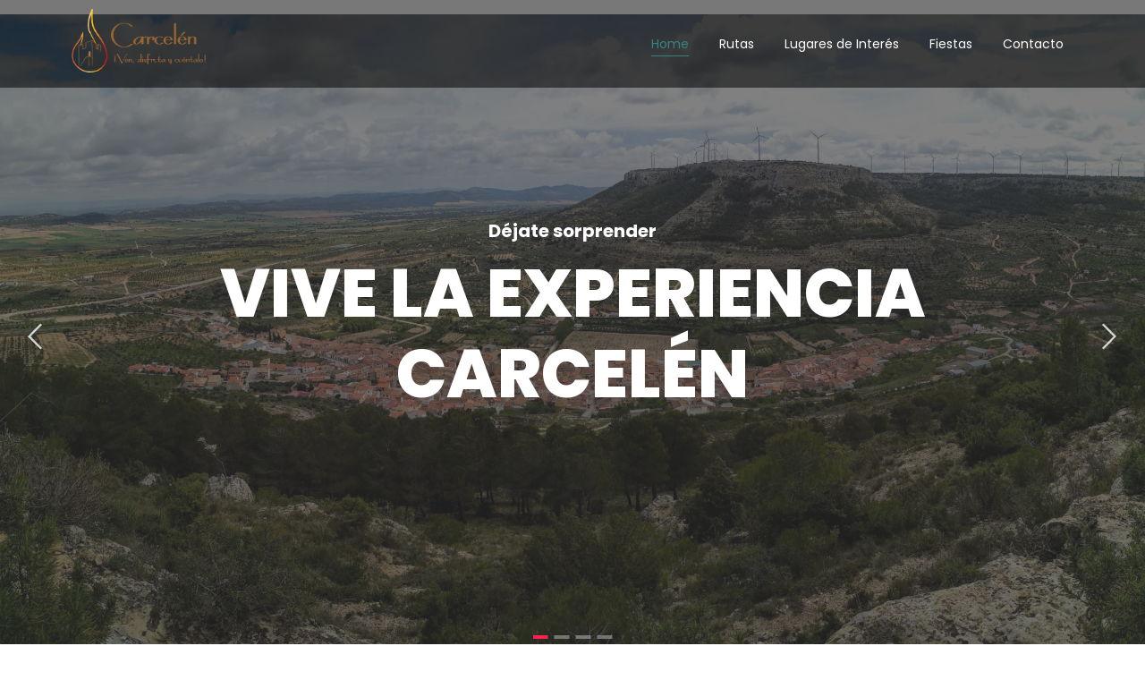

--- FILE ---
content_type: text/html; charset=UTF-8
request_url: https://turismocarcelen.com/?kdnmy%2Fl2365112_html
body_size: 17764
content:
<!DOCTYPE html>
<html lang="es">
<head>
	<meta charset="UTF-8">
		<meta name='robots' content='index, follow, max-image-preview:large, max-snippet:-1, max-video-preview:-1' />
	<style>img:is([sizes="auto" i], [sizes^="auto," i]) { contain-intrinsic-size: 3000px 1500px }</style>
	
	<!-- This site is optimized with the Yoast SEO plugin v22.0 - https://yoast.com/wordpress/plugins/seo/ -->
	<title>Home - TURISMO CARCELEN</title>
	<meta name="description" content="Descubre todo lo que tiene que ofrecer este pueblo mágico. Ven y visita el Castillo o haz una de nuestras rutas de senderismo." />
	<link rel="canonical" href="https://turismocarcelen.com/" />
	<meta property="og:locale" content="es_ES" />
	<meta property="og:type" content="website" />
	<meta property="og:title" content="Home - TURISMO CARCELEN" />
	<meta property="og:description" content="Descubre todo lo que tiene que ofrecer este pueblo mágico. Ven y visita el Castillo o haz una de nuestras rutas de senderismo." />
	<meta property="og:url" content="https://turismocarcelen.com/" />
	<meta property="og:site_name" content="TURISMO CARCELEN" />
	<meta property="article:publisher" content="https://www.facebook.com/turismocarcelen" />
	<meta property="article:modified_time" content="2023-06-08T15:58:47+00:00" />
	<meta property="og:image" content="https://turismocarcelen.com/wp-content/uploads/2023/03/host.png" />
	<meta name="twitter:card" content="summary_large_image" />
	<script type="application/ld+json" class="yoast-schema-graph">{"@context":"https://schema.org","@graph":[{"@type":"WebPage","@id":"https://turismocarcelen.com/","url":"https://turismocarcelen.com/","name":"Home - TURISMO CARCELEN","isPartOf":{"@id":"https://turismocarcelen.com/#website"},"about":{"@id":"https://turismocarcelen.com/#organization"},"primaryImageOfPage":{"@id":"https://turismocarcelen.com/#primaryimage"},"image":{"@id":"https://turismocarcelen.com/#primaryimage"},"thumbnailUrl":"https://turismocarcelen.com/wp-content/uploads/2023/03/host.png","datePublished":"2021-12-23T09:23:58+00:00","dateModified":"2023-06-08T15:58:47+00:00","description":"Descubre todo lo que tiene que ofrecer este pueblo mágico. Ven y visita el Castillo o haz una de nuestras rutas de senderismo.","breadcrumb":{"@id":"https://turismocarcelen.com/#breadcrumb"},"inLanguage":"es","potentialAction":[{"@type":"ReadAction","target":["https://turismocarcelen.com/"]}]},{"@type":"ImageObject","inLanguage":"es","@id":"https://turismocarcelen.com/#primaryimage","url":"https://turismocarcelen.com/wp-content/uploads/2023/03/host.png","contentUrl":"https://turismocarcelen.com/wp-content/uploads/2023/03/host.png","width":472,"height":472},{"@type":"BreadcrumbList","@id":"https://turismocarcelen.com/#breadcrumb","itemListElement":[{"@type":"ListItem","position":1,"name":"Portada"}]},{"@type":"WebSite","@id":"https://turismocarcelen.com/#website","url":"https://turismocarcelen.com/","name":"TURISMO CARCELÉN","description":"¡Ven, disfruta y cuéntalo!","publisher":{"@id":"https://turismocarcelen.com/#organization"},"potentialAction":[{"@type":"SearchAction","target":{"@type":"EntryPoint","urlTemplate":"https://turismocarcelen.com/?s={search_term_string}"},"query-input":"required name=search_term_string"}],"inLanguage":"es"},{"@type":"Organization","@id":"https://turismocarcelen.com/#organization","name":"TURISMO CARCELÉN","url":"https://turismocarcelen.com/","logo":{"@type":"ImageObject","inLanguage":"es","@id":"https://turismocarcelen.com/#/schema/logo/image/","url":"https://turismocarcelen.com/wp-content/uploads/2022/06/logotipo-2.png","contentUrl":"https://turismocarcelen.com/wp-content/uploads/2022/06/logotipo-2.png","width":401,"height":190,"caption":"TURISMO CARCELÉN"},"image":{"@id":"https://turismocarcelen.com/#/schema/logo/image/"},"sameAs":["https://www.facebook.com/turismocarcelen","https://www.instagram.com/turismocarcelen/?hl=es"]}]}</script>
	<!-- / Yoast SEO plugin. -->


<link rel='dns-prefetch' href='//www.googletagmanager.com' />
<link rel="alternate" type="application/rss+xml" title="TURISMO CARCELEN &raquo; Feed" href="https://turismocarcelen.com/feed/" />
<link rel="alternate" type="application/rss+xml" title="TURISMO CARCELEN &raquo; Feed de los comentarios" href="https://turismocarcelen.com/comments/feed/" />
<style id='classic-theme-styles-inline-css' type='text/css'>
/*! This file is auto-generated */
.wp-block-button__link{color:#fff;background-color:#32373c;border-radius:9999px;box-shadow:none;text-decoration:none;padding:calc(.667em + 2px) calc(1.333em + 2px);font-size:1.125em}.wp-block-file__button{background:#32373c;color:#fff;text-decoration:none}
</style>
<style id='global-styles-inline-css' type='text/css'>
:root{--wp--preset--aspect-ratio--square: 1;--wp--preset--aspect-ratio--4-3: 4/3;--wp--preset--aspect-ratio--3-4: 3/4;--wp--preset--aspect-ratio--3-2: 3/2;--wp--preset--aspect-ratio--2-3: 2/3;--wp--preset--aspect-ratio--16-9: 16/9;--wp--preset--aspect-ratio--9-16: 9/16;--wp--preset--color--black: #000000;--wp--preset--color--cyan-bluish-gray: #abb8c3;--wp--preset--color--white: #ffffff;--wp--preset--color--pale-pink: #f78da7;--wp--preset--color--vivid-red: #cf2e2e;--wp--preset--color--luminous-vivid-orange: #ff6900;--wp--preset--color--luminous-vivid-amber: #fcb900;--wp--preset--color--light-green-cyan: #7bdcb5;--wp--preset--color--vivid-green-cyan: #00d084;--wp--preset--color--pale-cyan-blue: #8ed1fc;--wp--preset--color--vivid-cyan-blue: #0693e3;--wp--preset--color--vivid-purple: #9b51e0;--wp--preset--gradient--vivid-cyan-blue-to-vivid-purple: linear-gradient(135deg,rgba(6,147,227,1) 0%,rgb(155,81,224) 100%);--wp--preset--gradient--light-green-cyan-to-vivid-green-cyan: linear-gradient(135deg,rgb(122,220,180) 0%,rgb(0,208,130) 100%);--wp--preset--gradient--luminous-vivid-amber-to-luminous-vivid-orange: linear-gradient(135deg,rgba(252,185,0,1) 0%,rgba(255,105,0,1) 100%);--wp--preset--gradient--luminous-vivid-orange-to-vivid-red: linear-gradient(135deg,rgba(255,105,0,1) 0%,rgb(207,46,46) 100%);--wp--preset--gradient--very-light-gray-to-cyan-bluish-gray: linear-gradient(135deg,rgb(238,238,238) 0%,rgb(169,184,195) 100%);--wp--preset--gradient--cool-to-warm-spectrum: linear-gradient(135deg,rgb(74,234,220) 0%,rgb(151,120,209) 20%,rgb(207,42,186) 40%,rgb(238,44,130) 60%,rgb(251,105,98) 80%,rgb(254,248,76) 100%);--wp--preset--gradient--blush-light-purple: linear-gradient(135deg,rgb(255,206,236) 0%,rgb(152,150,240) 100%);--wp--preset--gradient--blush-bordeaux: linear-gradient(135deg,rgb(254,205,165) 0%,rgb(254,45,45) 50%,rgb(107,0,62) 100%);--wp--preset--gradient--luminous-dusk: linear-gradient(135deg,rgb(255,203,112) 0%,rgb(199,81,192) 50%,rgb(65,88,208) 100%);--wp--preset--gradient--pale-ocean: linear-gradient(135deg,rgb(255,245,203) 0%,rgb(182,227,212) 50%,rgb(51,167,181) 100%);--wp--preset--gradient--electric-grass: linear-gradient(135deg,rgb(202,248,128) 0%,rgb(113,206,126) 100%);--wp--preset--gradient--midnight: linear-gradient(135deg,rgb(2,3,129) 0%,rgb(40,116,252) 100%);--wp--preset--font-size--small: 13px;--wp--preset--font-size--medium: 20px;--wp--preset--font-size--large: 36px;--wp--preset--font-size--x-large: 42px;--wp--preset--spacing--20: 0.44rem;--wp--preset--spacing--30: 0.67rem;--wp--preset--spacing--40: 1rem;--wp--preset--spacing--50: 1.5rem;--wp--preset--spacing--60: 2.25rem;--wp--preset--spacing--70: 3.38rem;--wp--preset--spacing--80: 5.06rem;--wp--preset--shadow--natural: 6px 6px 9px rgba(0, 0, 0, 0.2);--wp--preset--shadow--deep: 12px 12px 50px rgba(0, 0, 0, 0.4);--wp--preset--shadow--sharp: 6px 6px 0px rgba(0, 0, 0, 0.2);--wp--preset--shadow--outlined: 6px 6px 0px -3px rgba(255, 255, 255, 1), 6px 6px rgba(0, 0, 0, 1);--wp--preset--shadow--crisp: 6px 6px 0px rgba(0, 0, 0, 1);}:where(.is-layout-flex){gap: 0.5em;}:where(.is-layout-grid){gap: 0.5em;}body .is-layout-flex{display: flex;}.is-layout-flex{flex-wrap: wrap;align-items: center;}.is-layout-flex > :is(*, div){margin: 0;}body .is-layout-grid{display: grid;}.is-layout-grid > :is(*, div){margin: 0;}:where(.wp-block-columns.is-layout-flex){gap: 2em;}:where(.wp-block-columns.is-layout-grid){gap: 2em;}:where(.wp-block-post-template.is-layout-flex){gap: 1.25em;}:where(.wp-block-post-template.is-layout-grid){gap: 1.25em;}.has-black-color{color: var(--wp--preset--color--black) !important;}.has-cyan-bluish-gray-color{color: var(--wp--preset--color--cyan-bluish-gray) !important;}.has-white-color{color: var(--wp--preset--color--white) !important;}.has-pale-pink-color{color: var(--wp--preset--color--pale-pink) !important;}.has-vivid-red-color{color: var(--wp--preset--color--vivid-red) !important;}.has-luminous-vivid-orange-color{color: var(--wp--preset--color--luminous-vivid-orange) !important;}.has-luminous-vivid-amber-color{color: var(--wp--preset--color--luminous-vivid-amber) !important;}.has-light-green-cyan-color{color: var(--wp--preset--color--light-green-cyan) !important;}.has-vivid-green-cyan-color{color: var(--wp--preset--color--vivid-green-cyan) !important;}.has-pale-cyan-blue-color{color: var(--wp--preset--color--pale-cyan-blue) !important;}.has-vivid-cyan-blue-color{color: var(--wp--preset--color--vivid-cyan-blue) !important;}.has-vivid-purple-color{color: var(--wp--preset--color--vivid-purple) !important;}.has-black-background-color{background-color: var(--wp--preset--color--black) !important;}.has-cyan-bluish-gray-background-color{background-color: var(--wp--preset--color--cyan-bluish-gray) !important;}.has-white-background-color{background-color: var(--wp--preset--color--white) !important;}.has-pale-pink-background-color{background-color: var(--wp--preset--color--pale-pink) !important;}.has-vivid-red-background-color{background-color: var(--wp--preset--color--vivid-red) !important;}.has-luminous-vivid-orange-background-color{background-color: var(--wp--preset--color--luminous-vivid-orange) !important;}.has-luminous-vivid-amber-background-color{background-color: var(--wp--preset--color--luminous-vivid-amber) !important;}.has-light-green-cyan-background-color{background-color: var(--wp--preset--color--light-green-cyan) !important;}.has-vivid-green-cyan-background-color{background-color: var(--wp--preset--color--vivid-green-cyan) !important;}.has-pale-cyan-blue-background-color{background-color: var(--wp--preset--color--pale-cyan-blue) !important;}.has-vivid-cyan-blue-background-color{background-color: var(--wp--preset--color--vivid-cyan-blue) !important;}.has-vivid-purple-background-color{background-color: var(--wp--preset--color--vivid-purple) !important;}.has-black-border-color{border-color: var(--wp--preset--color--black) !important;}.has-cyan-bluish-gray-border-color{border-color: var(--wp--preset--color--cyan-bluish-gray) !important;}.has-white-border-color{border-color: var(--wp--preset--color--white) !important;}.has-pale-pink-border-color{border-color: var(--wp--preset--color--pale-pink) !important;}.has-vivid-red-border-color{border-color: var(--wp--preset--color--vivid-red) !important;}.has-luminous-vivid-orange-border-color{border-color: var(--wp--preset--color--luminous-vivid-orange) !important;}.has-luminous-vivid-amber-border-color{border-color: var(--wp--preset--color--luminous-vivid-amber) !important;}.has-light-green-cyan-border-color{border-color: var(--wp--preset--color--light-green-cyan) !important;}.has-vivid-green-cyan-border-color{border-color: var(--wp--preset--color--vivid-green-cyan) !important;}.has-pale-cyan-blue-border-color{border-color: var(--wp--preset--color--pale-cyan-blue) !important;}.has-vivid-cyan-blue-border-color{border-color: var(--wp--preset--color--vivid-cyan-blue) !important;}.has-vivid-purple-border-color{border-color: var(--wp--preset--color--vivid-purple) !important;}.has-vivid-cyan-blue-to-vivid-purple-gradient-background{background: var(--wp--preset--gradient--vivid-cyan-blue-to-vivid-purple) !important;}.has-light-green-cyan-to-vivid-green-cyan-gradient-background{background: var(--wp--preset--gradient--light-green-cyan-to-vivid-green-cyan) !important;}.has-luminous-vivid-amber-to-luminous-vivid-orange-gradient-background{background: var(--wp--preset--gradient--luminous-vivid-amber-to-luminous-vivid-orange) !important;}.has-luminous-vivid-orange-to-vivid-red-gradient-background{background: var(--wp--preset--gradient--luminous-vivid-orange-to-vivid-red) !important;}.has-very-light-gray-to-cyan-bluish-gray-gradient-background{background: var(--wp--preset--gradient--very-light-gray-to-cyan-bluish-gray) !important;}.has-cool-to-warm-spectrum-gradient-background{background: var(--wp--preset--gradient--cool-to-warm-spectrum) !important;}.has-blush-light-purple-gradient-background{background: var(--wp--preset--gradient--blush-light-purple) !important;}.has-blush-bordeaux-gradient-background{background: var(--wp--preset--gradient--blush-bordeaux) !important;}.has-luminous-dusk-gradient-background{background: var(--wp--preset--gradient--luminous-dusk) !important;}.has-pale-ocean-gradient-background{background: var(--wp--preset--gradient--pale-ocean) !important;}.has-electric-grass-gradient-background{background: var(--wp--preset--gradient--electric-grass) !important;}.has-midnight-gradient-background{background: var(--wp--preset--gradient--midnight) !important;}.has-small-font-size{font-size: var(--wp--preset--font-size--small) !important;}.has-medium-font-size{font-size: var(--wp--preset--font-size--medium) !important;}.has-large-font-size{font-size: var(--wp--preset--font-size--large) !important;}.has-x-large-font-size{font-size: var(--wp--preset--font-size--x-large) !important;}
:where(.wp-block-post-template.is-layout-flex){gap: 1.25em;}:where(.wp-block-post-template.is-layout-grid){gap: 1.25em;}
:where(.wp-block-columns.is-layout-flex){gap: 2em;}:where(.wp-block-columns.is-layout-grid){gap: 2em;}
:root :where(.wp-block-pullquote){font-size: 1.5em;line-height: 1.6;}
</style>
<link rel='stylesheet' id='elementor-icons-css' href='https://turismocarcelen.com/wp-content/plugins/elementor/assets/lib/eicons/css/elementor-icons.min.css?ver=5.27.0' type='text/css' media='all' />
<link rel='stylesheet' id='elementor-frontend-css' href='https://turismocarcelen.com/wp-content/plugins/elementor/assets/css/frontend-lite.min.css?ver=3.19.2' type='text/css' media='all' />
<link rel='stylesheet' id='swiper-css' href='https://turismocarcelen.com/wp-content/plugins/elementor/assets/lib/swiper/v8/css/swiper.min.css?ver=8.4.5' type='text/css' media='all' />
<link rel='stylesheet' id='elementor-post-25069-css' href='https://turismocarcelen.com/wp-content/uploads/elementor/css/post-25069.css?ver=1708292765' type='text/css' media='all' />
<link rel='stylesheet' id='elementor-global-css' href='https://turismocarcelen.com/wp-content/uploads/elementor/css/global.css?ver=1708292766' type='text/css' media='all' />
<link rel='stylesheet' id='elementor-post-25088-css' href='https://turismocarcelen.com/wp-content/uploads/elementor/css/post-25088.css?ver=1708292769' type='text/css' media='all' />
<link rel='stylesheet' id='elementor-post-25095-css' href='https://turismocarcelen.com/wp-content/uploads/elementor/css/post-25095.css?ver=1708292766' type='text/css' media='all' />
<link rel='stylesheet' id='elementor-post-25106-css' href='https://turismocarcelen.com/wp-content/uploads/elementor/css/post-25106.css?ver=1708292766' type='text/css' media='all' />
<link rel='stylesheet' id='royal-elementor-kit-style-css' href='https://turismocarcelen.com/wp-content/themes/royal-elementor-kit/style.css?ver=1.0' type='text/css' media='all' />
<link rel='stylesheet' id='wpr-text-animations-css-css' href='https://turismocarcelen.com/wp-content/plugins/royal-elementor-addons/assets/css/lib/animations/text-animations.min.css?ver=1.3.91' type='text/css' media='all' />
<link rel='stylesheet' id='wpr-addons-css-css' href='https://turismocarcelen.com/wp-content/plugins/royal-elementor-addons/assets/css/frontend.min.css?ver=1.3.91' type='text/css' media='all' />
<link rel='stylesheet' id='font-awesome-5-all-css' href='https://turismocarcelen.com/wp-content/plugins/elementor/assets/lib/font-awesome/css/all.min.css?ver=1.3.91' type='text/css' media='all' />
<link rel='stylesheet' id='google-fonts-1-css' href='https://fonts.googleapis.com/css?family=Roboto%3A100%2C100italic%2C200%2C200italic%2C300%2C300italic%2C400%2C400italic%2C500%2C500italic%2C600%2C600italic%2C700%2C700italic%2C800%2C800italic%2C900%2C900italic%7CRoboto+Slab%3A100%2C100italic%2C200%2C200italic%2C300%2C300italic%2C400%2C400italic%2C500%2C500italic%2C600%2C600italic%2C700%2C700italic%2C800%2C800italic%2C900%2C900italic%7CPoppins%3A100%2C100italic%2C200%2C200italic%2C300%2C300italic%2C400%2C400italic%2C500%2C500italic%2C600%2C600italic%2C700%2C700italic%2C800%2C800italic%2C900%2C900italic%7COpen+Sans%3A100%2C100italic%2C200%2C200italic%2C300%2C300italic%2C400%2C400italic%2C500%2C500italic%2C600%2C600italic%2C700%2C700italic%2C800%2C800italic%2C900%2C900italic&#038;display=swap&#038;ver=6.8.3' type='text/css' media='all' />
<link rel='stylesheet' id='elementor-icons-shared-0-css' href='https://turismocarcelen.com/wp-content/plugins/elementor/assets/lib/font-awesome/css/fontawesome.min.css?ver=5.15.3' type='text/css' media='all' />
<link rel='stylesheet' id='elementor-icons-fa-brands-css' href='https://turismocarcelen.com/wp-content/plugins/elementor/assets/lib/font-awesome/css/brands.min.css?ver=5.15.3' type='text/css' media='all' />
<link rel='stylesheet' id='elementor-icons-fa-solid-css' href='https://turismocarcelen.com/wp-content/plugins/elementor/assets/lib/font-awesome/css/solid.min.css?ver=5.15.3' type='text/css' media='all' />
<link rel="preconnect" href="https://fonts.gstatic.com/" crossorigin><script type="text/javascript" data-cfasync="false" src="https://turismocarcelen.com/wp-includes/js/jquery/jquery.min.js?ver=3.7.1" id="jquery-core-js"></script>
<script type="text/javascript" data-cfasync="false" src="https://turismocarcelen.com/wp-includes/js/jquery/jquery-migrate.min.js?ver=3.4.1" id="jquery-migrate-js"></script>

<!-- Fragmento de código de Google Analytics añadido por Site Kit -->
<script type="text/javascript" src="https://www.googletagmanager.com/gtag/js?id=G-VCMMSW3EP1" id="google_gtagjs-js" async></script>
<script type="text/javascript" id="google_gtagjs-js-after">
/* <![CDATA[ */
window.dataLayer = window.dataLayer || [];function gtag(){dataLayer.push(arguments);}
gtag('set', 'linker', {"domains":["turismocarcelen.com"]} );
gtag("js", new Date());
gtag("set", "developer_id.dZTNiMT", true);
gtag("config", "G-VCMMSW3EP1");
/* ]]> */
</script>

<!-- Final del fragmento de código de Google Analytics añadido por Site Kit -->
<link rel="https://api.w.org/" href="https://turismocarcelen.com/wp-json/" /><link rel="alternate" title="JSON" type="application/json" href="https://turismocarcelen.com/wp-json/wp/v2/pages/25088" /><link rel="EditURI" type="application/rsd+xml" title="RSD" href="https://turismocarcelen.com/xmlrpc.php?rsd" />
<meta name="generator" content="WordPress 6.8.3" />
<link rel='shortlink' href='https://turismocarcelen.com/' />
<link rel="alternate" title="oEmbed (JSON)" type="application/json+oembed" href="https://turismocarcelen.com/wp-json/oembed/1.0/embed?url=https%3A%2F%2Fturismocarcelen.com%2F" />
<link rel="alternate" title="oEmbed (XML)" type="text/xml+oembed" href="https://turismocarcelen.com/wp-json/oembed/1.0/embed?url=https%3A%2F%2Fturismocarcelen.com%2F&#038;format=xml" />
<meta name="generator" content="Site Kit by Google 1.120.0" /><meta name="generator" content="Elementor 3.19.2; features: e_optimized_assets_loading, e_optimized_css_loading, additional_custom_breakpoints, block_editor_assets_optimize, e_image_loading_optimization; settings: css_print_method-external, google_font-enabled, font_display-swap">
<link rel="icon" href="https://turismocarcelen.com/wp-content/uploads/2022/06/cropped-logotipo-32x32.jpg" sizes="32x32" />
<link rel="icon" href="https://turismocarcelen.com/wp-content/uploads/2022/06/cropped-logotipo-192x192.jpg" sizes="192x192" />
<link rel="apple-touch-icon" href="https://turismocarcelen.com/wp-content/uploads/2022/06/cropped-logotipo-180x180.jpg" />
<meta name="msapplication-TileImage" content="https://turismocarcelen.com/wp-content/uploads/2022/06/cropped-logotipo-270x270.jpg" />
<style id="wpr_lightbox_styles">
				.lg-backdrop {
					background-color: rgba(0,0,0,0.6) !important;
				}
				.lg-toolbar,
				.lg-dropdown {
					background-color: rgba(0,0,0,0.8) !important;
				}
				.lg-dropdown:after {
					border-bottom-color: rgba(0,0,0,0.8) !important;
				}
				.lg-sub-html {
					background-color: rgba(0,0,0,0.8) !important;
				}
				.lg-thumb-outer,
				.lg-progress-bar {
					background-color: #444444 !important;
				}
				.lg-progress {
					background-color: #a90707 !important;
				}
				.lg-icon {
					color: #efefef !important;
					font-size: 20px !important;
				}
				.lg-icon.lg-toogle-thumb {
					font-size: 24px !important;
				}
				.lg-icon:hover,
				.lg-dropdown-text:hover {
					color: #ffffff !important;
				}
				.lg-sub-html,
				.lg-dropdown-text {
					color: #efefef !important;
					font-size: 14px !important;
				}
				#lg-counter {
					color: #efefef !important;
					font-size: 14px !important;
				}
				.lg-prev,
				.lg-next {
					font-size: 35px !important;
				}

				/* Defaults */
				.lg-icon {
				background-color: transparent !important;
				}

				#lg-counter {
				opacity: 0.9;
				}

				.lg-thumb-outer {
				padding: 0 10px;
				}

				.lg-thumb-item {
				border-radius: 0 !important;
				border: none !important;
				opacity: 0.5;
				}

				.lg-thumb-item.active {
					opacity: 1;
				}
	         </style>	<meta name="viewport" content="width=device-width, initial-scale=1.0, viewport-fit=cover" /></head>
<body class="home wp-singular page-template page-template-elementor_canvas page page-id-25088 wp-custom-logo wp-embed-responsive wp-theme-royal-elementor-kit elementor-default elementor-template-canvas elementor-kit-25069 elementor-page elementor-page-25088">
			<div data-elementor-type="wp-post" data-elementor-id="25095" class="elementor elementor-25095">
						<section class="elementor-section elementor-top-section elementor-element elementor-element-57a04762 elementor-section-boxed elementor-section-height-default elementor-section-height-default wpr-particle-no wpr-jarallax-no wpr-parallax-no wpr-sticky-section-no" data-id="57a04762" data-element_type="section" data-settings="{&quot;background_background&quot;:&quot;classic&quot;}">
						<div class="elementor-container elementor-column-gap-default">
					<div class="elementor-column elementor-col-33 elementor-top-column elementor-element elementor-element-2d6510d" data-id="2d6510d" data-element_type="column">
			<div class="elementor-widget-wrap elementor-element-populated">
						<div class="elementor-element elementor-element-6c9cea9e wpr-logo-position-center elementor-widget elementor-widget-wpr-logo" data-id="6c9cea9e" data-element_type="widget" data-widget_type="wpr-logo.default">
				<div class="elementor-widget-container">
				
	<div class="wpr-logo elementor-clearfix">

				<picture class="wpr-logo-image">
			
						<source srcset="https://turismocarcelen.com/wp-content/uploads/2022/06/logotipo-2-1.png 1x, https://turismocarcelen.com/wp-content/uploads/2022/06/logotipo-2-1.png 2x">	
						
			<img src="https://turismocarcelen.com/wp-content/uploads/2022/06/logotipo-2-1.png" alt="">

							<a class="wpr-logo-url" rel="home" href="https://turismocarcelen.com/"></a>
					</picture>
		
		
					<a class="wpr-logo-url" rel="home" href="https://turismocarcelen.com/"></a>
		
	</div>
		
		</div>
				</div>
					</div>
		</div>
				<div class="elementor-column elementor-col-66 elementor-top-column elementor-element elementor-element-748234c1" data-id="748234c1" data-element_type="column">
			<div class="elementor-widget-wrap elementor-element-populated">
						<div class="elementor-element elementor-element-41274e6b wpr-main-menu-align-right wpr-main-menu-align--tabletcenter wpr-mobile-toggle-v2 wpr-main-menu-align--mobileleft wpr-pointer-underline wpr-pointer-line-fx wpr-pointer-fx-fade wpr-sub-icon-caret-down wpr-sub-menu-fx-fade wpr-nav-menu-bp-mobile wpr-mobile-menu-full-width wpr-mobile-menu-item-align-center wpr-sub-divider-yes elementor-widget elementor-widget-wpr-nav-menu" data-id="41274e6b" data-element_type="widget" data-settings="{&quot;menu_layout&quot;:&quot;horizontal&quot;}" data-widget_type="wpr-nav-menu.default">
				<div class="elementor-widget-container">
			<nav class="wpr-nav-menu-container wpr-nav-menu-horizontal" data-trigger="hover"><ul id="menu-1-41274e6b" class="wpr-nav-menu"><li class="menu-item menu-item-type-post_type menu-item-object-page menu-item-home current-menu-item page_item page-item-25088 current_page_item menu-item-25091"><a href="https://turismocarcelen.com/" aria-current="page" class="wpr-menu-item wpr-pointer-item wpr-active-menu-item">Home</a></li>
<li class="menu-item menu-item-type-post_type menu-item-object-page menu-item-25092"><a href="https://turismocarcelen.com/about-us/" class="wpr-menu-item wpr-pointer-item">Rutas</a></li>
<li class="menu-item menu-item-type-post_type menu-item-object-page menu-item-25094"><a href="https://turismocarcelen.com/services/" class="wpr-menu-item wpr-pointer-item">Lugares de Interés</a></li>
<li class="menu-item menu-item-type-post_type menu-item-object-page menu-item-25103"><a href="https://turismocarcelen.com/projects/" class="wpr-menu-item wpr-pointer-item">Fiestas</a></li>
<li class="menu-item menu-item-type-post_type menu-item-object-page menu-item-25093"><a href="https://turismocarcelen.com/contact/" class="wpr-menu-item wpr-pointer-item">Contacto</a></li>
</ul></nav><nav class="wpr-mobile-nav-menu-container"><div class="wpr-mobile-toggle-wrap"><div class="wpr-mobile-toggle"><span class="wpr-mobile-toggle-line"></span><span class="wpr-mobile-toggle-line"></span><span class="wpr-mobile-toggle-line"></span></div></div><ul id="mobile-menu-2-41274e6b" class="wpr-mobile-nav-menu"><li class="menu-item menu-item-type-post_type menu-item-object-page menu-item-home current-menu-item page_item page-item-25088 current_page_item menu-item-25091"><a href="https://turismocarcelen.com/" aria-current="page" class="wpr-mobile-menu-item wpr-active-menu-item">Home</a></li>
<li class="menu-item menu-item-type-post_type menu-item-object-page menu-item-25092"><a href="https://turismocarcelen.com/about-us/" class="wpr-mobile-menu-item">Rutas</a></li>
<li class="menu-item menu-item-type-post_type menu-item-object-page menu-item-25094"><a href="https://turismocarcelen.com/services/" class="wpr-mobile-menu-item">Lugares de Interés</a></li>
<li class="menu-item menu-item-type-post_type menu-item-object-page menu-item-25103"><a href="https://turismocarcelen.com/projects/" class="wpr-mobile-menu-item">Fiestas</a></li>
<li class="menu-item menu-item-type-post_type menu-item-object-page menu-item-25093"><a href="https://turismocarcelen.com/contact/" class="wpr-mobile-menu-item">Contacto</a></li>
</ul></nav>		</div>
				</div>
					</div>
		</div>
					</div>
		</section>
				</div>
				<div data-elementor-type="wp-page" data-elementor-id="25088" class="elementor elementor-25088">
						<section class="elementor-section elementor-top-section elementor-element elementor-element-edff081 elementor-section-full_width elementor-section-height-default elementor-section-height-default wpr-particle-no wpr-jarallax-no wpr-parallax-no wpr-sticky-section-no" data-id="edff081" data-element_type="section">
						<div class="elementor-container elementor-column-gap-no">
					<div class="elementor-column elementor-col-100 elementor-top-column elementor-element elementor-element-64bb147" data-id="64bb147" data-element_type="column">
			<div class="elementor-widget-wrap elementor-element-populated">
						<div class="elementor-element elementor-element-639fba2 wpr-adv-slider-columns-1 wpr-adv-slider-columns--tablet1 wpr-adv-slider-columns--mobile1 wpr-adv-slides-to-scroll-1 wpr-slider-dots-horizontal elementor-widget elementor-widget-wpr-advanced-slider" data-id="639fba2" data-element_type="widget" data-settings="{&quot;slider_amount&quot;:1,&quot;slider_amount_tablet&quot;:1,&quot;slider_amount_mobile&quot;:1,&quot;slides_to_scroll&quot;:1,&quot;slider_loop&quot;:&quot;yes&quot;,&quot;slider_video_btn_size&quot;:&quot;medium&quot;}" data-widget_type="wpr-advanced-slider.default">
				<div class="elementor-widget-container">
			
		<!-- Advanced Slider -->
		<div class="wpr-advanced-slider-wrap">
			
			<div class="wpr-advanced-slider" dir="ltr" data-slick="{&quot;rtl&quot;:false,&quot;infinite&quot;:true,&quot;speed&quot;:900,&quot;arrows&quot;:true,&quot;dots&quot;:true,&quot;autoplay&quot;:false,&quot;autoplaySpeed&quot;:0,&quot;pauseOnHover&quot;:&quot;&quot;,&quot;prevArrow&quot;:&quot;#wpr-slider-prev-639fba2&quot;,&quot;nextArrow&quot;:&quot;#wpr-slider-next-639fba2&quot;,&quot;vertical&quot;:false,&quot;adaptiveHeight&quot;:true}" data-video-btn-size="{&quot;widescreen&quot;:&quot;medium&quot;,&quot;desktop&quot;:&quot;medium&quot;,&quot;laptop&quot;:&quot;medium&quot;,&quot;tablet_extra&quot;:&quot;medium&quot;,&quot;tablet&quot;:&quot;medium&quot;,&quot;mobile_extra&quot;:&quot;medium&quot;,&quot;mobile&quot;:&quot;medium&quot;}" data-slide-effect="slide">
				<div class="wpr-slider-item elementor-repeater-item-5a4054b"><div class="wpr-slider-item-bg " style="background-image: url(https://turismocarcelen.com/wp-content/uploads/2023/03/carcelen-scaled.webp)"></div><div class="wpr-slider-item-overlay"></div><div class="wpr-cv-container"><div class="wpr-cv-outer"><div class="wpr-cv-inner"><div class="wpr-slider-content"><div class="wpr-slider-title"><h2>Déjate sorprender</h2></div><div class="wpr-slider-sub-title"><h3>vive la experiencia Carcelén</h3></div><div class="wpr-slider-btns"></div></div></div></div></div></div><div class="wpr-slider-item elementor-repeater-item-f76b559"><div class="wpr-slider-item-bg " style="background-image: url(https://turismocarcelen.com/wp-content/uploads/2023/03/corredores.jpg)"></div><div class="wpr-slider-item-overlay"></div><div class="wpr-cv-container"><div class="wpr-cv-outer"><div class="wpr-cv-inner"><div class="wpr-slider-content"><div class="wpr-slider-title"><h2>vive una noche mágica</h2></div><div class="wpr-slider-sub-title"><h3>los montones</h3></div><div class="wpr-slider-description"><p>Carrera Nocturna de Antorchas</p></div><div class="wpr-slider-btns"></div></div></div></div></div></div><div class="wpr-slider-item elementor-repeater-item-5d985ad"><div class="wpr-slider-item-bg " style="background-image: url(https://turismocarcelen.com/wp-content/uploads/2023/03/castle-scaled.webp)"></div><div class="wpr-slider-item-overlay"></div><div class="wpr-cv-container"><div class="wpr-cv-outer"><div class="wpr-cv-inner"><div class="wpr-slider-content"><div class="wpr-slider-title"><h2>II Certamen Literario de Poesía y Microrrelato</h2></div><div class="wpr-slider-sub-title"><h3>El Conde de Casal</h3></div><div class="wpr-slider-btns"><a class="wpr-slider-primary-btn" href="https://turismocarcelen.com/concurso-literario/">Ver Ganadores</a></div></div></div></div></div></div><div class="wpr-slider-item elementor-repeater-item-5a18f48"><div class="wpr-slider-item-bg " style="background-image: url(https://turismocarcelen.com/wp-content/uploads/2022/06/IMG_3585.jpg)"></div><div class="wpr-slider-item-overlay"></div><div class="wpr-cv-container"><div class="wpr-cv-outer"><div class="wpr-cv-inner"><div class="wpr-slider-content"><div class="wpr-slider-title"><h2>V Conscurso de patios y fachadas</h2></div><div class="wpr-slider-sub-title"><h3>Carcelén en flor</h3></div><div class="wpr-slider-btns"><a class="wpr-slider-primary-btn" href="https://turismocarcelen.com/concurso-carcelen-en-flor/">Más Información</a></div></div></div></div></div></div>			</div>
			<div class="wpr-slider-controls">
				<div class="wpr-slider-dots"></div>
			</div>

			<div class="wpr-slider-arrow-container">
				<div class="wpr-slider-prev-arrow wpr-slider-arrow" id="wpr-slider-prev-639fba2">
					<svg version="1.1" xmlns="http://www.w3.org/2000/svg" xmlns:xlink="http://www.w3.org/1999/xlink" x="0px" y="0px" viewBox="0 0 283.4 512" style="enable-background:new 0 0 283.4 512;" xml:space="preserve"><g><polygon class="st0" points="54.5,256.3 283.4,485.1 256.1,512.5 0,256.3 0,256.3 27.2,229 256.1,0 283.4,27.4 "/></g></svg>				</div>
				<div class="wpr-slider-next-arrow wpr-slider-arrow" id="wpr-slider-next-639fba2">
					<svg version="1.1" xmlns="http://www.w3.org/2000/svg" xmlns:xlink="http://www.w3.org/1999/xlink" x="0px" y="0px" viewBox="0 0 283.4 512" style="enable-background:new 0 0 283.4 512;" xml:space="preserve"><g><polygon class="st0" points="54.5,256.3 283.4,485.1 256.1,512.5 0,256.3 0,256.3 27.2,229 256.1,0 283.4,27.4 "/></g></svg>				</div>
			</div>
			
			
		</div>
				</div>
				</div>
					</div>
		</div>
					</div>
		</section>
				<section class="elementor-section elementor-top-section elementor-element elementor-element-ad68654 elementor-section-full_width elementor-section-height-default elementor-section-height-default wpr-particle-no wpr-jarallax-no wpr-parallax-no wpr-sticky-section-no" data-id="ad68654" data-element_type="section" data-settings="{&quot;background_background&quot;:&quot;classic&quot;}">
						<div class="elementor-container elementor-column-gap-default">
					<div class="elementor-column elementor-col-100 elementor-top-column elementor-element elementor-element-cb6ff15" data-id="cb6ff15" data-element_type="column">
			<div class="elementor-widget-wrap elementor-element-populated">
						<section class="elementor-section elementor-inner-section elementor-element elementor-element-235e15c elementor-section-boxed elementor-section-height-default elementor-section-height-default wpr-particle-no wpr-jarallax-no wpr-parallax-no wpr-sticky-section-no" data-id="235e15c" data-element_type="section">
						<div class="elementor-container elementor-column-gap-default">
					<div class="elementor-column elementor-col-20 elementor-inner-column elementor-element elementor-element-6a2d6e5" data-id="6a2d6e5" data-element_type="column">
			<div class="elementor-widget-wrap">
							</div>
		</div>
				<div class="elementor-column elementor-col-20 elementor-inner-column elementor-element elementor-element-8dc2383" data-id="8dc2383" data-element_type="column">
			<div class="elementor-widget-wrap">
							</div>
		</div>
				<div class="elementor-column elementor-col-20 elementor-inner-column elementor-element elementor-element-c7609ac" data-id="c7609ac" data-element_type="column">
			<div class="elementor-widget-wrap elementor-element-populated">
						<div class="elementor-element elementor-element-d33fa0f elementor-widget elementor-widget-image" data-id="d33fa0f" data-element_type="widget" data-widget_type="image.default">
				<div class="elementor-widget-container">
			<style>/*! elementor - v3.19.0 - 07-02-2024 */
.elementor-widget-image{text-align:center}.elementor-widget-image a{display:inline-block}.elementor-widget-image a img[src$=".svg"]{width:48px}.elementor-widget-image img{vertical-align:middle;display:inline-block}</style>											<a href="https://turismocarcelen.com/alojamiento/">
							<img fetchpriority="high" decoding="async" width="472" height="472" src="https://turismocarcelen.com/wp-content/uploads/2023/03/host.png" class="attachment-full size-full wp-image-25275" alt="" srcset="https://turismocarcelen.com/wp-content/uploads/2023/03/host.png 472w, https://turismocarcelen.com/wp-content/uploads/2023/03/host-300x300.png 300w, https://turismocarcelen.com/wp-content/uploads/2023/03/host-150x150.png 150w" sizes="(max-width: 472px) 100vw, 472px" />								</a>
													</div>
				</div>
				<div class="elementor-element elementor-element-e682002 elementor-widget elementor-widget-heading" data-id="e682002" data-element_type="widget" data-widget_type="heading.default">
				<div class="elementor-widget-container">
			<style>/*! elementor - v3.19.0 - 07-02-2024 */
.elementor-heading-title{padding:0;margin:0;line-height:1}.elementor-widget-heading .elementor-heading-title[class*=elementor-size-]>a{color:inherit;font-size:inherit;line-height:inherit}.elementor-widget-heading .elementor-heading-title.elementor-size-small{font-size:15px}.elementor-widget-heading .elementor-heading-title.elementor-size-medium{font-size:19px}.elementor-widget-heading .elementor-heading-title.elementor-size-large{font-size:29px}.elementor-widget-heading .elementor-heading-title.elementor-size-xl{font-size:39px}.elementor-widget-heading .elementor-heading-title.elementor-size-xxl{font-size:59px}</style><h2 class="elementor-heading-title elementor-size-default"><a href="https://turismocarcelen.com/alojamiento/">ALOJAMIENTO</a></h2>		</div>
				</div>
					</div>
		</div>
				<div class="elementor-column elementor-col-20 elementor-inner-column elementor-element elementor-element-acb247b" data-id="acb247b" data-element_type="column">
			<div class="elementor-widget-wrap elementor-element-populated">
						<div class="elementor-element elementor-element-dcd4380 elementor-widget elementor-widget-image" data-id="dcd4380" data-element_type="widget" data-widget_type="image.default">
				<div class="elementor-widget-container">
														<a href="https://turismocarcelen.com/restaurantes/">
							<img decoding="async" width="472" height="472" src="https://turismocarcelen.com/wp-content/uploads/2023/03/rest.png" class="attachment-large size-large wp-image-25274" alt="" srcset="https://turismocarcelen.com/wp-content/uploads/2023/03/rest.png 472w, https://turismocarcelen.com/wp-content/uploads/2023/03/rest-300x300.png 300w, https://turismocarcelen.com/wp-content/uploads/2023/03/rest-150x150.png 150w" sizes="(max-width: 472px) 100vw, 472px" />								</a>
													</div>
				</div>
				<div class="elementor-element elementor-element-b2e8559 elementor-widget elementor-widget-heading" data-id="b2e8559" data-element_type="widget" data-widget_type="heading.default">
				<div class="elementor-widget-container">
			<h2 class="elementor-heading-title elementor-size-default"><a href="https://turismocarcelen.com/restaurantes/">RESTAURANTES</a></h2>		</div>
				</div>
					</div>
		</div>
				<div class="elementor-column elementor-col-20 elementor-inner-column elementor-element elementor-element-634a4af" data-id="634a4af" data-element_type="column">
			<div class="elementor-widget-wrap elementor-element-populated">
						<div class="elementor-element elementor-element-0b7f3e4 elementor-widget elementor-widget-image" data-id="0b7f3e4" data-element_type="widget" data-widget_type="image.default">
				<div class="elementor-widget-container">
														<a href="https://turismocarcelen.com/comercios/">
							<img decoding="async" width="472" height="472" src="https://turismocarcelen.com/wp-content/uploads/2023/03/comerc.png" class="attachment-large size-large wp-image-25276" alt="" srcset="https://turismocarcelen.com/wp-content/uploads/2023/03/comerc.png 472w, https://turismocarcelen.com/wp-content/uploads/2023/03/comerc-300x300.png 300w, https://turismocarcelen.com/wp-content/uploads/2023/03/comerc-150x150.png 150w" sizes="(max-width: 472px) 100vw, 472px" />								</a>
													</div>
				</div>
				<div class="elementor-element elementor-element-ba34a78 elementor-widget elementor-widget-heading" data-id="ba34a78" data-element_type="widget" data-widget_type="heading.default">
				<div class="elementor-widget-container">
			<h2 class="elementor-heading-title elementor-size-default"><a href="https://turismocarcelen.com/comercios/">COMERCIOS</a></h2>		</div>
				</div>
					</div>
		</div>
					</div>
		</section>
					</div>
		</div>
					</div>
		</section>
				<section class="elementor-section elementor-top-section elementor-element elementor-element-a0b2d0f elementor-section-boxed elementor-section-height-default elementor-section-height-default wpr-particle-no wpr-jarallax-no wpr-parallax-no wpr-sticky-section-no" data-id="a0b2d0f" data-element_type="section" data-settings="{&quot;background_background&quot;:&quot;classic&quot;}">
						<div class="elementor-container elementor-column-gap-default">
					<div class="elementor-column elementor-col-50 elementor-top-column elementor-element elementor-element-7b07e6f" data-id="7b07e6f" data-element_type="column">
			<div class="elementor-widget-wrap elementor-element-populated">
						<div class="elementor-element elementor-element-84abcc9 elementor-widget elementor-widget-heading" data-id="84abcc9" data-element_type="widget" data-widget_type="heading.default">
				<div class="elementor-widget-container">
			<h2 class="elementor-heading-title elementor-size-default">CARCELÉN <br>
Pueblo Mágico</h2>		</div>
				</div>
				<div class="elementor-element elementor-element-a28ab1c elementor-widget-divider--view-line elementor-widget elementor-widget-divider" data-id="a28ab1c" data-element_type="widget" data-widget_type="divider.default">
				<div class="elementor-widget-container">
			<style>/*! elementor - v3.19.0 - 07-02-2024 */
.elementor-widget-divider{--divider-border-style:none;--divider-border-width:1px;--divider-color:#0c0d0e;--divider-icon-size:20px;--divider-element-spacing:10px;--divider-pattern-height:24px;--divider-pattern-size:20px;--divider-pattern-url:none;--divider-pattern-repeat:repeat-x}.elementor-widget-divider .elementor-divider{display:flex}.elementor-widget-divider .elementor-divider__text{font-size:15px;line-height:1;max-width:95%}.elementor-widget-divider .elementor-divider__element{margin:0 var(--divider-element-spacing);flex-shrink:0}.elementor-widget-divider .elementor-icon{font-size:var(--divider-icon-size)}.elementor-widget-divider .elementor-divider-separator{display:flex;margin:0;direction:ltr}.elementor-widget-divider--view-line_icon .elementor-divider-separator,.elementor-widget-divider--view-line_text .elementor-divider-separator{align-items:center}.elementor-widget-divider--view-line_icon .elementor-divider-separator:after,.elementor-widget-divider--view-line_icon .elementor-divider-separator:before,.elementor-widget-divider--view-line_text .elementor-divider-separator:after,.elementor-widget-divider--view-line_text .elementor-divider-separator:before{display:block;content:"";border-block-end:0;flex-grow:1;border-block-start:var(--divider-border-width) var(--divider-border-style) var(--divider-color)}.elementor-widget-divider--element-align-left .elementor-divider .elementor-divider-separator>.elementor-divider__svg:first-of-type{flex-grow:0;flex-shrink:100}.elementor-widget-divider--element-align-left .elementor-divider-separator:before{content:none}.elementor-widget-divider--element-align-left .elementor-divider__element{margin-left:0}.elementor-widget-divider--element-align-right .elementor-divider .elementor-divider-separator>.elementor-divider__svg:last-of-type{flex-grow:0;flex-shrink:100}.elementor-widget-divider--element-align-right .elementor-divider-separator:after{content:none}.elementor-widget-divider--element-align-right .elementor-divider__element{margin-right:0}.elementor-widget-divider--element-align-start .elementor-divider .elementor-divider-separator>.elementor-divider__svg:first-of-type{flex-grow:0;flex-shrink:100}.elementor-widget-divider--element-align-start .elementor-divider-separator:before{content:none}.elementor-widget-divider--element-align-start .elementor-divider__element{margin-inline-start:0}.elementor-widget-divider--element-align-end .elementor-divider .elementor-divider-separator>.elementor-divider__svg:last-of-type{flex-grow:0;flex-shrink:100}.elementor-widget-divider--element-align-end .elementor-divider-separator:after{content:none}.elementor-widget-divider--element-align-end .elementor-divider__element{margin-inline-end:0}.elementor-widget-divider:not(.elementor-widget-divider--view-line_text):not(.elementor-widget-divider--view-line_icon) .elementor-divider-separator{border-block-start:var(--divider-border-width) var(--divider-border-style) var(--divider-color)}.elementor-widget-divider--separator-type-pattern{--divider-border-style:none}.elementor-widget-divider--separator-type-pattern.elementor-widget-divider--view-line .elementor-divider-separator,.elementor-widget-divider--separator-type-pattern:not(.elementor-widget-divider--view-line) .elementor-divider-separator:after,.elementor-widget-divider--separator-type-pattern:not(.elementor-widget-divider--view-line) .elementor-divider-separator:before,.elementor-widget-divider--separator-type-pattern:not([class*=elementor-widget-divider--view]) .elementor-divider-separator{width:100%;min-height:var(--divider-pattern-height);-webkit-mask-size:var(--divider-pattern-size) 100%;mask-size:var(--divider-pattern-size) 100%;-webkit-mask-repeat:var(--divider-pattern-repeat);mask-repeat:var(--divider-pattern-repeat);background-color:var(--divider-color);-webkit-mask-image:var(--divider-pattern-url);mask-image:var(--divider-pattern-url)}.elementor-widget-divider--no-spacing{--divider-pattern-size:auto}.elementor-widget-divider--bg-round{--divider-pattern-repeat:round}.rtl .elementor-widget-divider .elementor-divider__text{direction:rtl}.e-con-inner>.elementor-widget-divider,.e-con>.elementor-widget-divider{width:var(--container-widget-width,100%);--flex-grow:var(--container-widget-flex-grow)}</style>		<div class="elementor-divider">
			<span class="elementor-divider-separator">
						</span>
		</div>
				</div>
				</div>
				<div class="elementor-element elementor-element-1d36b69 elementor-widget elementor-widget-text-editor" data-id="1d36b69" data-element_type="widget" data-widget_type="text-editor.default">
				<div class="elementor-widget-container">
			<style>/*! elementor - v3.19.0 - 07-02-2024 */
.elementor-widget-text-editor.elementor-drop-cap-view-stacked .elementor-drop-cap{background-color:#69727d;color:#fff}.elementor-widget-text-editor.elementor-drop-cap-view-framed .elementor-drop-cap{color:#69727d;border:3px solid;background-color:transparent}.elementor-widget-text-editor:not(.elementor-drop-cap-view-default) .elementor-drop-cap{margin-top:8px}.elementor-widget-text-editor:not(.elementor-drop-cap-view-default) .elementor-drop-cap-letter{width:1em;height:1em}.elementor-widget-text-editor .elementor-drop-cap{float:left;text-align:center;line-height:1;font-size:50px}.elementor-widget-text-editor .elementor-drop-cap-letter{display:inline-block}</style>				<p>Nuestra Localidad forma parte de los llamados pueblos mágicos de España.</p><p><strong>Pueblos Mágicos </strong> busca pueblos <strong>“vivos”</strong>,  pueblos con características propias que los hacen<strong> únicos</strong> y de ellos emana una <strong>“magia”</strong> especial y es eso lo que queremos potenciar para mejorar el Desarrollo Turístico de nuestros pueblos.</p><p>En la oficina de turismo encontrarás los pasaportes. Si nunca has estado en un pueblo mágico nosotros te lo proporcionamos y si ya conoces varios no te olvides de pedirnos el sello.</p><p>Gracias al pasaporte podrás planificar escapadas que te permitan conocer pueblos con una magia especial. Además, al registrar el pasaporte podrás conseguir premios. cada trimestre se realizan sorteos y también puedes optar a premios directos según los sellos que tengas.</p>						</div>
				</div>
				<div class="elementor-element elementor-element-fbd4864 elementor-widget elementor-widget-button" data-id="fbd4864" data-element_type="widget" data-widget_type="button.default">
				<div class="elementor-widget-container">
					<div class="elementor-button-wrapper">
			<a class="elementor-button elementor-button-link elementor-size-sm" href="https://www.pueblosmagicos.es">
						<span class="elementor-button-content-wrapper">
						<span class="elementor-button-text">Pueblos Mágicos</span>
		</span>
					</a>
		</div>
				</div>
				</div>
					</div>
		</div>
				<div class="elementor-column elementor-col-50 elementor-top-column elementor-element elementor-element-4b80581" data-id="4b80581" data-element_type="column">
			<div class="elementor-widget-wrap">
							</div>
		</div>
					</div>
		</section>
				<section class="elementor-section elementor-top-section elementor-element elementor-element-b02cd77 elementor-section-height-min-height elementor-section-boxed elementor-section-height-default elementor-section-items-middle wpr-particle-no wpr-jarallax-no wpr-parallax-no wpr-sticky-section-no" data-id="b02cd77" data-element_type="section" data-settings="{&quot;background_background&quot;:&quot;classic&quot;,&quot;shape_divider_top&quot;:&quot;mountains&quot;}">
					<div class="elementor-shape elementor-shape-top" data-negative="false">
			<svg xmlns="http://www.w3.org/2000/svg" viewBox="0 0 1000 100" preserveAspectRatio="none">
	<path class="elementor-shape-fill" opacity="0.33" d="M473,67.3c-203.9,88.3-263.1-34-320.3,0C66,119.1,0,59.7,0,59.7V0h1000v59.7 c0,0-62.1,26.1-94.9,29.3c-32.8,3.3-62.8-12.3-75.8-22.1C806,49.6,745.3,8.7,694.9,4.7S492.4,59,473,67.3z"/>
	<path class="elementor-shape-fill" opacity="0.66" d="M734,67.3c-45.5,0-77.2-23.2-129.1-39.1c-28.6-8.7-150.3-10.1-254,39.1 s-91.7-34.4-149.2,0C115.7,118.3,0,39.8,0,39.8V0h1000v36.5c0,0-28.2-18.5-92.1-18.5C810.2,18.1,775.7,67.3,734,67.3z"/>
	<path class="elementor-shape-fill" d="M766.1,28.9c-200-57.5-266,65.5-395.1,19.5C242,1.8,242,5.4,184.8,20.6C128,35.8,132.3,44.9,89.9,52.5C28.6,63.7,0,0,0,0 h1000c0,0-9.9,40.9-83.6,48.1S829.6,47,766.1,28.9z"/>
</svg>		</div>
					<div class="elementor-container elementor-column-gap-default">
					<div class="elementor-column elementor-col-50 elementor-top-column elementor-element elementor-element-11c130a" data-id="11c130a" data-element_type="column">
			<div class="elementor-widget-wrap elementor-element-populated">
						<div class="elementor-element elementor-element-4624402 elementor-widget elementor-widget-image" data-id="4624402" data-element_type="widget" data-widget_type="image.default">
				<div class="elementor-widget-container">
													<img loading="lazy" decoding="async" width="1053" height="952" src="https://turismocarcelen.com/wp-content/uploads/2023/03/undraw_Hiking_re_k0bc-PhotoRoom.png-PhotoRoom.png" class="attachment-full size-full wp-image-25119" alt="" srcset="https://turismocarcelen.com/wp-content/uploads/2023/03/undraw_Hiking_re_k0bc-PhotoRoom.png-PhotoRoom.png 1053w, https://turismocarcelen.com/wp-content/uploads/2023/03/undraw_Hiking_re_k0bc-PhotoRoom.png-PhotoRoom-300x271.png 300w, https://turismocarcelen.com/wp-content/uploads/2023/03/undraw_Hiking_re_k0bc-PhotoRoom.png-PhotoRoom-1024x926.png 1024w, https://turismocarcelen.com/wp-content/uploads/2023/03/undraw_Hiking_re_k0bc-PhotoRoom.png-PhotoRoom-768x694.png 768w" sizes="(max-width: 1053px) 100vw, 1053px" />													</div>
				</div>
					</div>
		</div>
				<div class="elementor-column elementor-col-50 elementor-top-column elementor-element elementor-element-17751c7" data-id="17751c7" data-element_type="column">
			<div class="elementor-widget-wrap elementor-element-populated">
						<div class="elementor-element elementor-element-71e1803 elementor-hidden-mobile elementor-widget elementor-widget-spacer" data-id="71e1803" data-element_type="widget" data-widget_type="spacer.default">
				<div class="elementor-widget-container">
			<style>/*! elementor - v3.19.0 - 07-02-2024 */
.elementor-column .elementor-spacer-inner{height:var(--spacer-size)}.e-con{--container-widget-width:100%}.e-con-inner>.elementor-widget-spacer,.e-con>.elementor-widget-spacer{width:var(--container-widget-width,var(--spacer-size));--align-self:var(--container-widget-align-self,initial);--flex-shrink:0}.e-con-inner>.elementor-widget-spacer>.elementor-widget-container,.e-con>.elementor-widget-spacer>.elementor-widget-container{height:100%;width:100%}.e-con-inner>.elementor-widget-spacer>.elementor-widget-container>.elementor-spacer,.e-con>.elementor-widget-spacer>.elementor-widget-container>.elementor-spacer{height:100%}.e-con-inner>.elementor-widget-spacer>.elementor-widget-container>.elementor-spacer>.elementor-spacer-inner,.e-con>.elementor-widget-spacer>.elementor-widget-container>.elementor-spacer>.elementor-spacer-inner{height:var(--container-widget-height,var(--spacer-size))}.e-con-inner>.elementor-widget-spacer.elementor-widget-empty,.e-con>.elementor-widget-spacer.elementor-widget-empty{position:relative;min-height:22px;min-width:22px}.e-con-inner>.elementor-widget-spacer.elementor-widget-empty .elementor-widget-empty-icon,.e-con>.elementor-widget-spacer.elementor-widget-empty .elementor-widget-empty-icon{position:absolute;top:0;bottom:0;left:0;right:0;margin:auto;padding:0;width:22px;height:22px}</style>		<div class="elementor-spacer">
			<div class="elementor-spacer-inner"></div>
		</div>
				</div>
				</div>
				<div class="elementor-element elementor-element-b7b0043 elementor-widget elementor-widget-heading" data-id="b7b0043" data-element_type="widget" data-widget_type="heading.default">
				<div class="elementor-widget-container">
			<h2 class="elementor-heading-title elementor-size-default">¿Conoces las rutas saludables?</h2>		</div>
				</div>
				<div class="elementor-element elementor-element-9deb466 elementor-widget elementor-widget-text-editor" data-id="9deb466" data-element_type="widget" data-widget_type="text-editor.default">
				<div class="elementor-widget-container">
							<p>La Red Española de Ciudades Saludables (RECS) es una agrupación de ciudades que se han unido al amparo de los principios y actividades acordes con el programa “Ciudades Saludables (Healthy Cities)” de la Organización Mundial de la Salud.</p><p>El objetivo de las rutas Carcelén Saludable es la promoción de la actividad física en un entorno adecuado que permite simultáneamente disfrutar de la riqueza paisajística y patrimonial del municipio fomentando el turismo sostenible.</p>						</div>
				</div>
				<section class="elementor-section elementor-inner-section elementor-element elementor-element-6f18045 elementor-section-boxed elementor-section-height-default elementor-section-height-default wpr-particle-no wpr-jarallax-no wpr-parallax-no wpr-sticky-section-no" data-id="6f18045" data-element_type="section">
						<div class="elementor-container elementor-column-gap-default">
					<div class="elementor-column elementor-col-33 elementor-inner-column elementor-element elementor-element-9c11f3b" data-id="9c11f3b" data-element_type="column">
			<div class="elementor-widget-wrap elementor-element-populated">
						<div class="elementor-element elementor-element-58ed4e5 elementor-widget elementor-widget-button" data-id="58ed4e5" data-element_type="widget" data-widget_type="button.default">
				<div class="elementor-widget-container">
					<div class="elementor-button-wrapper">
			<a class="elementor-button elementor-button-link elementor-size-sm" href="#">
						<span class="elementor-button-content-wrapper">
						<span class="elementor-button-text">1º "Fuentes Naturales"</span>
		</span>
					</a>
		</div>
				</div>
				</div>
					</div>
		</div>
				<div class="elementor-column elementor-col-33 elementor-inner-column elementor-element elementor-element-9b227a7" data-id="9b227a7" data-element_type="column">
			<div class="elementor-widget-wrap elementor-element-populated">
						<div class="elementor-element elementor-element-2871e2e elementor-widget elementor-widget-button" data-id="2871e2e" data-element_type="widget" data-widget_type="button.default">
				<div class="elementor-widget-container">
					<div class="elementor-button-wrapper">
			<a class="elementor-button elementor-button-link elementor-size-sm" href="#">
						<span class="elementor-button-content-wrapper">
						<span class="elementor-button-text">2º "Fuentes Naturales"</span>
		</span>
					</a>
		</div>
				</div>
				</div>
					</div>
		</div>
				<div class="elementor-column elementor-col-33 elementor-inner-column elementor-element elementor-element-94ad240" data-id="94ad240" data-element_type="column">
			<div class="elementor-widget-wrap elementor-element-populated">
						<div class="elementor-element elementor-element-6c32f51 elementor-widget elementor-widget-button" data-id="6c32f51" data-element_type="widget" data-widget_type="button.default">
				<div class="elementor-widget-container">
					<div class="elementor-button-wrapper">
			<a class="elementor-button elementor-button-link elementor-size-sm" href="#">
						<span class="elementor-button-content-wrapper">
						<span class="elementor-button-text">3º Bicicleta de Montaña </span>
		</span>
					</a>
		</div>
				</div>
				</div>
					</div>
		</div>
					</div>
		</section>
				<div class="elementor-element elementor-element-16d4e7c elementor-widget elementor-widget-spacer" data-id="16d4e7c" data-element_type="widget" data-widget_type="spacer.default">
				<div class="elementor-widget-container">
					<div class="elementor-spacer">
			<div class="elementor-spacer-inner"></div>
		</div>
				</div>
				</div>
					</div>
		</div>
					</div>
		</section>
				<section class="elementor-section elementor-top-section elementor-element elementor-element-5f50123 elementor-section-boxed elementor-section-height-default elementor-section-height-default wpr-particle-no wpr-jarallax-no wpr-parallax-no wpr-sticky-section-no" data-id="5f50123" data-element_type="section">
						<div class="elementor-container elementor-column-gap-default">
					<div class="elementor-column elementor-col-100 elementor-top-column elementor-element elementor-element-3811cf6" data-id="3811cf6" data-element_type="column">
			<div class="elementor-widget-wrap elementor-element-populated">
						<div class="elementor-element elementor-element-e39db87 elementor-widget elementor-widget-heading" data-id="e39db87" data-element_type="widget" data-widget_type="heading.default">
				<div class="elementor-widget-container">
			<h2 class="elementor-heading-title elementor-size-default">Servicios</h2>		</div>
				</div>
				<div class="elementor-element elementor-element-8fe594d elementor-widget-divider--view-line elementor-widget elementor-widget-divider" data-id="8fe594d" data-element_type="widget" data-widget_type="divider.default">
				<div class="elementor-widget-container">
					<div class="elementor-divider">
			<span class="elementor-divider-separator">
						</span>
		</div>
				</div>
				</div>
				<section class="elementor-section elementor-inner-section elementor-element elementor-element-6849350 elementor-section-boxed elementor-section-height-default elementor-section-height-default wpr-particle-no wpr-jarallax-no wpr-parallax-no wpr-sticky-section-no" data-id="6849350" data-element_type="section">
						<div class="elementor-container elementor-column-gap-default">
					<div class="elementor-column elementor-col-33 elementor-inner-column elementor-element elementor-element-c0067a5" data-id="c0067a5" data-element_type="column">
			<div class="elementor-widget-wrap elementor-element-populated">
						<div class="elementor-element elementor-element-ef6032b elementor-widget elementor-widget-google_maps" data-id="ef6032b" data-element_type="widget" data-widget_type="google_maps.default">
				<div class="elementor-widget-container">
			<style>/*! elementor - v3.19.0 - 07-02-2024 */
.elementor-widget-google_maps .elementor-widget-container{overflow:hidden}.elementor-widget-google_maps .elementor-custom-embed{line-height:0}.elementor-widget-google_maps iframe{height:300px}</style>		<div class="elementor-custom-embed">
			<iframe loading="lazy"
					src="https://maps.google.com/maps?q=Oficina%20de%20tursimo%2C%20Carcel%C3%A9n&#038;t=m&#038;z=16&#038;output=embed&#038;iwloc=near"
					title="Oficina de tursimo, Carcelén"
					aria-label="Oficina de tursimo, Carcelén"
			></iframe>
		</div>
				</div>
				</div>
				<div class="elementor-element elementor-element-6daffcc elementor-widget elementor-widget-heading" data-id="6daffcc" data-element_type="widget" data-widget_type="heading.default">
				<div class="elementor-widget-container">
			<h2 class="elementor-heading-title elementor-size-default">Oficina de Turismo</h2>		</div>
				</div>
					</div>
		</div>
				<div class="elementor-column elementor-col-33 elementor-inner-column elementor-element elementor-element-79deca7" data-id="79deca7" data-element_type="column">
			<div class="elementor-widget-wrap elementor-element-populated">
						<div class="elementor-element elementor-element-39852c4 elementor-hidden-mobile elementor-widget elementor-widget-spacer" data-id="39852c4" data-element_type="widget" data-widget_type="spacer.default">
				<div class="elementor-widget-container">
					<div class="elementor-spacer">
			<div class="elementor-spacer-inner"></div>
		</div>
				</div>
				</div>
				<div class="elementor-element elementor-element-e135ac8 elementor-widget elementor-widget-text-editor" data-id="e135ac8" data-element_type="widget" data-widget_type="text-editor.default">
				<div class="elementor-widget-container">
							<p style="text-align: center;"><strong>Conoce los comercios de la localidad</strong></p><p style="text-align: center;">Antes de irte no te olvides de probar nuestros productos típicos y de llevarte algún recuerdo de tu paso por nuestro pueblo</p>						</div>
				</div>
				<div class="elementor-element elementor-element-a0bc981 elementor-align-center elementor-widget elementor-widget-button" data-id="a0bc981" data-element_type="widget" data-widget_type="button.default">
				<div class="elementor-widget-container">
					<div class="elementor-button-wrapper">
			<a class="elementor-button elementor-button-link elementor-size-sm" href="#">
						<span class="elementor-button-content-wrapper">
						<span class="elementor-button-text">Ver Comercios</span>
		</span>
					</a>
		</div>
				</div>
				</div>
					</div>
		</div>
				<div class="elementor-column elementor-col-33 elementor-inner-column elementor-element elementor-element-628adb6" data-id="628adb6" data-element_type="column">
			<div class="elementor-widget-wrap elementor-element-populated">
						<div class="elementor-element elementor-element-55b1fe2 elementor-widget elementor-widget-google_maps" data-id="55b1fe2" data-element_type="widget" data-widget_type="google_maps.default">
				<div class="elementor-widget-container">
					<div class="elementor-custom-embed">
			<iframe loading="lazy"
					src="https://maps.google.com/maps?q=Ayuntamiento%2C%20Carcel%C3%A9n&#038;t=m&#038;z=16&#038;output=embed&#038;iwloc=near"
					title="Ayuntamiento, Carcelén"
					aria-label="Ayuntamiento, Carcelén"
			></iframe>
		</div>
				</div>
				</div>
				<div class="elementor-element elementor-element-d9e7553 elementor-widget elementor-widget-heading" data-id="d9e7553" data-element_type="widget" data-widget_type="heading.default">
				<div class="elementor-widget-container">
			<h2 class="elementor-heading-title elementor-size-default">Ayuntamiento de Carcelén</h2>		</div>
				</div>
					</div>
		</div>
					</div>
		</section>
				<section class="elementor-section elementor-inner-section elementor-element elementor-element-f22e009 elementor-section-content-middle elementor-section-boxed elementor-section-height-default elementor-section-height-default wpr-particle-no wpr-jarallax-no wpr-parallax-no wpr-sticky-section-no" data-id="f22e009" data-element_type="section">
						<div class="elementor-container elementor-column-gap-default">
					<div class="elementor-column elementor-col-33 elementor-inner-column elementor-element elementor-element-c9e8563" data-id="c9e8563" data-element_type="column">
			<div class="elementor-widget-wrap elementor-element-populated">
						<div class="elementor-element elementor-element-215d6f1 elementor-widget elementor-widget-google_maps" data-id="215d6f1" data-element_type="widget" data-widget_type="google_maps.default">
				<div class="elementor-widget-container">
					<div class="elementor-custom-embed">
			<iframe loading="lazy"
					src="https://maps.google.com/maps?q=Parking%20de%20caravanas%2C%20Carcel%C3%A9n&#038;t=m&#038;z=16&#038;output=embed&#038;iwloc=near"
					title="Parking de caravanas, Carcelén"
					aria-label="Parking de caravanas, Carcelén"
			></iframe>
		</div>
				</div>
				</div>
					</div>
		</div>
				<div class="elementor-column elementor-col-66 elementor-inner-column elementor-element elementor-element-7b07d95" data-id="7b07d95" data-element_type="column">
			<div class="elementor-widget-wrap elementor-element-populated">
						<div class="elementor-element elementor-element-821f570 elementor-widget elementor-widget-heading" data-id="821f570" data-element_type="widget" data-widget_type="heading.default">
				<div class="elementor-widget-container">
			<h2 class="elementor-heading-title elementor-size-default">Parking de caravanas de Carcelén</h2>		</div>
				</div>
				<div class="elementor-element elementor-element-eb2f891 elementor-widget elementor-widget-image-gallery" data-id="eb2f891" data-element_type="widget" data-widget_type="image-gallery.default">
				<div class="elementor-widget-container">
			<style>/*! elementor - v3.19.0 - 07-02-2024 */
.elementor-image-gallery .gallery-item{display:inline-block;text-align:center;vertical-align:top;width:100%;max-width:100%;margin:0 auto}.elementor-image-gallery .gallery-item img{margin:0 auto}.elementor-image-gallery .gallery-item .gallery-caption{margin:0}.elementor-image-gallery figure img{display:block}.elementor-image-gallery figure figcaption{width:100%}.gallery-spacing-custom .elementor-image-gallery .gallery-icon{padding:0}@media (min-width:768px){.elementor-image-gallery .gallery-columns-2 .gallery-item{max-width:50%}.elementor-image-gallery .gallery-columns-3 .gallery-item{max-width:33.33%}.elementor-image-gallery .gallery-columns-4 .gallery-item{max-width:25%}.elementor-image-gallery .gallery-columns-5 .gallery-item{max-width:20%}.elementor-image-gallery .gallery-columns-6 .gallery-item{max-width:16.666%}.elementor-image-gallery .gallery-columns-7 .gallery-item{max-width:14.28%}.elementor-image-gallery .gallery-columns-8 .gallery-item{max-width:12.5%}.elementor-image-gallery .gallery-columns-9 .gallery-item{max-width:11.11%}.elementor-image-gallery .gallery-columns-10 .gallery-item{max-width:10%}}@media (min-width:480px) and (max-width:767px){.elementor-image-gallery .gallery.gallery-columns-2 .gallery-item,.elementor-image-gallery .gallery.gallery-columns-3 .gallery-item,.elementor-image-gallery .gallery.gallery-columns-4 .gallery-item,.elementor-image-gallery .gallery.gallery-columns-5 .gallery-item,.elementor-image-gallery .gallery.gallery-columns-6 .gallery-item,.elementor-image-gallery .gallery.gallery-columns-7 .gallery-item,.elementor-image-gallery .gallery.gallery-columns-8 .gallery-item,.elementor-image-gallery .gallery.gallery-columns-9 .gallery-item,.elementor-image-gallery .gallery.gallery-columns-10 .gallery-item{max-width:50%}}@media (max-width:479px){.elementor-image-gallery .gallery.gallery-columns-2 .gallery-item,.elementor-image-gallery .gallery.gallery-columns-3 .gallery-item,.elementor-image-gallery .gallery.gallery-columns-4 .gallery-item,.elementor-image-gallery .gallery.gallery-columns-5 .gallery-item,.elementor-image-gallery .gallery.gallery-columns-6 .gallery-item,.elementor-image-gallery .gallery.gallery-columns-7 .gallery-item,.elementor-image-gallery .gallery.gallery-columns-8 .gallery-item,.elementor-image-gallery .gallery.gallery-columns-9 .gallery-item,.elementor-image-gallery .gallery.gallery-columns-10 .gallery-item{max-width:100%}}</style>		<div class="elementor-image-gallery">
			<div id='gallery-1' class='gallery galleryid-25088 gallery-columns-3 gallery-size-medium'><figure class='gallery-item'>
			<div class='gallery-icon landscape'>
				<a data-elementor-open-lightbox="yes" data-elementor-lightbox-slideshow="eb2f891" data-elementor-lightbox-title="cartel parking" data-e-action-hash="#elementor-action%3Aaction%3Dlightbox%26settings%3DeyJpZCI6MjU1NzMsInVybCI6Imh0dHBzOlwvXC90dXJpc21vY2FyY2VsZW4uY29tXC93cC1jb250ZW50XC91cGxvYWRzXC8yMDIzXC8wNlwvY2FydGVsLXBhcmtpbmcud2VicCIsInNsaWRlc2hvdyI6ImViMmY4OTEifQ%3D%3D" href='https://turismocarcelen.com/wp-content/uploads/2023/06/cartel-parking.webp'><img loading="lazy" decoding="async" width="300" height="169" src="https://turismocarcelen.com/wp-content/uploads/2023/06/cartel-parking-300x169.webp" class="attachment-medium size-medium" alt="" srcset="https://turismocarcelen.com/wp-content/uploads/2023/06/cartel-parking-300x169.webp 300w, https://turismocarcelen.com/wp-content/uploads/2023/06/cartel-parking-1024x576.webp 1024w, https://turismocarcelen.com/wp-content/uploads/2023/06/cartel-parking-768x432.webp 768w, https://turismocarcelen.com/wp-content/uploads/2023/06/cartel-parking-1536x864.webp 1536w, https://turismocarcelen.com/wp-content/uploads/2023/06/cartel-parking.webp 2048w" sizes="(max-width: 300px) 100vw, 300px" /></a>
			</div></figure><figure class='gallery-item'>
			<div class='gallery-icon landscape'>
				<a data-elementor-open-lightbox="yes" data-elementor-lightbox-slideshow="eb2f891" data-elementor-lightbox-title="parking general" data-e-action-hash="#elementor-action%3Aaction%3Dlightbox%26settings%3DeyJpZCI6MjU1NzEsInVybCI6Imh0dHBzOlwvXC90dXJpc21vY2FyY2VsZW4uY29tXC93cC1jb250ZW50XC91cGxvYWRzXC8yMDIzXC8wNlwvcGFya2luZy1nZW5lcmFsLndlYnAiLCJzbGlkZXNob3ciOiJlYjJmODkxIn0%3D" href='https://turismocarcelen.com/wp-content/uploads/2023/06/parking-general.webp'><img loading="lazy" decoding="async" width="300" height="169" src="https://turismocarcelen.com/wp-content/uploads/2023/06/parking-general-300x169.webp" class="attachment-medium size-medium" alt="" srcset="https://turismocarcelen.com/wp-content/uploads/2023/06/parking-general-300x169.webp 300w, https://turismocarcelen.com/wp-content/uploads/2023/06/parking-general-1024x576.webp 1024w, https://turismocarcelen.com/wp-content/uploads/2023/06/parking-general-768x432.webp 768w, https://turismocarcelen.com/wp-content/uploads/2023/06/parking-general-1536x864.webp 1536w, https://turismocarcelen.com/wp-content/uploads/2023/06/parking-general.webp 2048w" sizes="(max-width: 300px) 100vw, 300px" /></a>
			</div></figure><figure class='gallery-item'>
			<div class='gallery-icon landscape'>
				<a data-elementor-open-lightbox="yes" data-elementor-lightbox-slideshow="eb2f891" data-elementor-lightbox-title="parking fuente" data-e-action-hash="#elementor-action%3Aaction%3Dlightbox%26settings%3DeyJpZCI6MjU1NzIsInVybCI6Imh0dHBzOlwvXC90dXJpc21vY2FyY2VsZW4uY29tXC93cC1jb250ZW50XC91cGxvYWRzXC8yMDIzXC8wNlwvcGFya2luZy1mdWVudGUud2VicCIsInNsaWRlc2hvdyI6ImViMmY4OTEifQ%3D%3D" href='https://turismocarcelen.com/wp-content/uploads/2023/06/parking-fuente.webp'><img loading="lazy" decoding="async" width="300" height="169" src="https://turismocarcelen.com/wp-content/uploads/2023/06/parking-fuente-300x169.webp" class="attachment-medium size-medium" alt="" srcset="https://turismocarcelen.com/wp-content/uploads/2023/06/parking-fuente-300x169.webp 300w, https://turismocarcelen.com/wp-content/uploads/2023/06/parking-fuente-1024x576.webp 1024w, https://turismocarcelen.com/wp-content/uploads/2023/06/parking-fuente-768x432.webp 768w, https://turismocarcelen.com/wp-content/uploads/2023/06/parking-fuente-1536x864.webp 1536w, https://turismocarcelen.com/wp-content/uploads/2023/06/parking-fuente.webp 2048w" sizes="(max-width: 300px) 100vw, 300px" /></a>
			</div></figure>
		</div>
		</div>
				</div>
				</div>
				<div class="elementor-element elementor-element-ede82be elementor-align-center elementor-widget elementor-widget-button" data-id="ede82be" data-element_type="widget" data-widget_type="button.default">
				<div class="elementor-widget-container">
					<div class="elementor-button-wrapper">
			<a class="elementor-button elementor-button-link elementor-size-sm" href="https://turismocarcelen.com/parking-de-caravanas/">
						<span class="elementor-button-content-wrapper">
						<span class="elementor-button-text">Más Información</span>
		</span>
					</a>
		</div>
				</div>
				</div>
					</div>
		</div>
					</div>
		</section>
					</div>
		</div>
					</div>
		</section>
				<section class="elementor-section elementor-top-section elementor-element elementor-element-966b2c5 elementor-section-boxed elementor-section-height-default elementor-section-height-default wpr-particle-no wpr-jarallax-no wpr-parallax-no wpr-sticky-section-no" data-id="966b2c5" data-element_type="section">
							<div class="elementor-background-overlay"></div>
							<div class="elementor-container elementor-column-gap-default">
					<div class="elementor-column elementor-col-100 elementor-top-column elementor-element elementor-element-72cc094" data-id="72cc094" data-element_type="column">
			<div class="elementor-widget-wrap elementor-element-populated">
						<div class="elementor-element elementor-element-ea5022f elementor-widget elementor-widget-spacer" data-id="ea5022f" data-element_type="widget" data-widget_type="spacer.default">
				<div class="elementor-widget-container">
					<div class="elementor-spacer">
			<div class="elementor-spacer-inner"></div>
		</div>
				</div>
				</div>
				<div class="elementor-element elementor-element-946e0f6 elementor-widget elementor-widget-heading" data-id="946e0f6" data-element_type="widget" data-widget_type="heading.default">
				<div class="elementor-widget-container">
			<h2 class="elementor-heading-title elementor-size-default">Disfruta de Día y de Noche</h2>		</div>
				</div>
					</div>
		</div>
					</div>
		</section>
				<section class="elementor-section elementor-top-section elementor-element elementor-element-c3b8590 elementor-section-height-min-height elementor-section-boxed elementor-section-height-default elementor-section-items-middle wpr-particle-no wpr-jarallax-no wpr-parallax-no wpr-sticky-section-no" data-id="c3b8590" data-element_type="section" data-settings="{&quot;background_background&quot;:&quot;classic&quot;}">
							<div class="elementor-background-overlay"></div>
							<div class="elementor-container elementor-column-gap-default">
					<div class="elementor-column elementor-col-50 elementor-top-column elementor-element elementor-element-fdd7175 elementor-hidden-tablet elementor-hidden-mobile" data-id="fdd7175" data-element_type="column">
			<div class="elementor-widget-wrap">
							</div>
		</div>
				<div class="elementor-column elementor-col-50 elementor-top-column elementor-element elementor-element-27a4d51" data-id="27a4d51" data-element_type="column">
			<div class="elementor-widget-wrap elementor-element-populated">
						<div class="elementor-element elementor-element-8ce49d5 elementor-widget elementor-widget-heading" data-id="8ce49d5" data-element_type="widget" data-widget_type="heading.default">
				<div class="elementor-widget-container">
			<h2 class="elementor-heading-title elementor-size-default">Disfruta del mejor cielo con nosotros</h2>		</div>
				</div>
				<div class="elementor-element elementor-element-e7d9a9c elementor-widget-divider--view-line elementor-widget elementor-widget-divider" data-id="e7d9a9c" data-element_type="widget" data-widget_type="divider.default">
				<div class="elementor-widget-container">
					<div class="elementor-divider">
			<span class="elementor-divider-separator">
						</span>
		</div>
				</div>
				</div>
				<div class="elementor-element elementor-element-cd2470f elementor-widget elementor-widget-text-editor" data-id="cd2470f" data-element_type="widget" data-widget_type="text-editor.default">
				<div class="elementor-widget-container">
							<p>Los Destinos Turísticos Starlight son lugares visitables, que gozan de excelentes cualidades para la contemplación de los cielos estrellados y que, al estar protegidos de la contaminación luminosa, son especialmente aptos para desarrollar en ellos actividades turísticas basadas en ese recurso natural.</p>						</div>
				</div>
					</div>
		</div>
					</div>
		</section>
				<section class="elementor-section elementor-top-section elementor-element elementor-element-5473b90 elementor-section-boxed elementor-section-height-default elementor-section-height-default wpr-particle-no wpr-jarallax-no wpr-parallax-no wpr-sticky-section-no" data-id="5473b90" data-element_type="section">
						<div class="elementor-container elementor-column-gap-default">
					<div class="elementor-column elementor-col-100 elementor-top-column elementor-element elementor-element-034f489" data-id="034f489" data-element_type="column">
			<div class="elementor-widget-wrap elementor-element-populated">
						<div class="elementor-element elementor-element-c598630 elementor-widget elementor-widget-heading" data-id="c598630" data-element_type="widget" data-widget_type="heading.default">
				<div class="elementor-widget-container">
			<h2 class="elementor-heading-title elementor-size-default">Últimas Noticias</h2>		</div>
				</div>
				<div class="elementor-element elementor-element-c7c342c elementor-widget-divider--view-line elementor-widget elementor-widget-divider" data-id="c7c342c" data-element_type="widget" data-widget_type="divider.default">
				<div class="elementor-widget-container">
					<div class="elementor-divider">
			<span class="elementor-divider-separator">
						</span>
		</div>
				</div>
				</div>
				<div class="elementor-element elementor-element-502de47 elementor-widget elementor-widget-wpr-magazine-grid" data-id="502de47" data-element_type="widget" data-widget_type="wpr-magazine-grid.default">
				<div class="elementor-widget-container">
			<div class="wpr-magazine-grid-wrap"  data-slide-effect=""><section class="wpr-magazine-grid wpr-mgzn-grid-1-1-3 wpr-mgzn-grid-rows-1"><article class="wpr-mgzn-grid-item elementor-clearfix post-25771 post type-post status-publish format-standard hentry category-noticias"><div class="wpr-grid-item-inner"><div class="wpr-grid-media-wrap" data-overlay-link="yes"><div class="wpr-grid-media-hover wpr-animation-wrap"><div class="wpr-grid-media-hover-bg  wpr-overlay-fade-out wpr-anim-size-medium wpr-anim-timing-ease-default wpr-anim-transparency" data-url="https://turismocarcelen.com/noticias/elementor-25771/"></div><div class="wpr-grid-media-hover-bottom elementor-clearfix"><div class="wpr-grid-item-category elementor-repeater-item-c5802b7 wpr-grid-item-display-block wpr-grid-item-align-left wpr-pointer-none wpr-pointer-line-fx wpr-pointer-fx-fade wpr-grid-tax-style-1"><div class="inner-block"><a class=" wpr-tax-id-7" href="https://turismocarcelen.com/category/noticias/">NOTICIAS</a></div></div><h2 class="wpr-grid-item-title elementor-repeater-item-f6c4d8c wpr-grid-item-display-block wpr-grid-item-align-left wpr-pointer-none wpr-pointer-line-fx wpr-pointer-fx-fade"><div class="inner-block"><a  target="_self"  href="https://turismocarcelen.com/noticias/elementor-25771/">ACTA DEL FALLO DEL JURADO DEL IV CERTAMEN LITERARIO“CONDE DE CASAL”</a></div></h2><div class="wpr-grid-item-author elementor-repeater-item-24efb42 wpr-grid-item-display-inline wpr-grid-item-align-left"><div class="inner-block"><a href="https://turismocarcelen.com/author/davidlatasa/"><span>David</span></a></div></div><div class="wpr-grid-item-separator elementor-repeater-item-5ef68d1 wpr-grid-item-display-inline wpr-grid-item-align-left wpr-grid-sep-style-1"><div class="inner-block"><span></span></div></div><div class="wpr-grid-item-date elementor-repeater-item-7495481 wpr-grid-item-display-inline wpr-grid-item-align-left"><div class="inner-block"><span>15 de julio de 2025</span></div></div></div></div></div></div></article><article class="wpr-mgzn-grid-item elementor-clearfix post-25764 post type-post status-publish format-standard has-post-thumbnail hentry category-concurso-carteles category-noticias"><div class="wpr-grid-item-inner"><div class="wpr-grid-media-wrap" data-overlay-link="yes"><div class="wpr-grid-image-wrap" data-src="https://turismocarcelen.com/wp-content/uploads/2025/05/IMG-20250508-WA0002.jpg" style="background-image: url(https://turismocarcelen.com/wp-content/uploads/2025/05/IMG-20250508-WA0002.jpg)"></div><div class="wpr-grid-media-hover wpr-animation-wrap"><div class="wpr-grid-media-hover-bg  wpr-overlay-fade-out wpr-anim-size-medium wpr-anim-timing-ease-default wpr-anim-transparency" data-url="https://turismocarcelen.com/noticias/carcelen-en-flor/"></div><div class="wpr-grid-media-hover-bottom elementor-clearfix"><div class="wpr-grid-item-category elementor-repeater-item-c5802b7 wpr-grid-item-display-block wpr-grid-item-align-left wpr-pointer-none wpr-pointer-line-fx wpr-pointer-fx-fade wpr-grid-tax-style-1"><div class="inner-block"><a class=" wpr-tax-id-8" href="https://turismocarcelen.com/category/concurso-carteles/">CARTELES<span class="tax-sep">, </span></a><a class=" wpr-tax-id-7" href="https://turismocarcelen.com/category/noticias/">NOTICIAS</a></div></div><h2 class="wpr-grid-item-title elementor-repeater-item-f6c4d8c wpr-grid-item-display-block wpr-grid-item-align-left wpr-pointer-none wpr-pointer-line-fx wpr-pointer-fx-fade"><div class="inner-block"><a  target="_self"  href="https://turismocarcelen.com/noticias/carcelen-en-flor/">CARCELÉN EN FLOR</a></div></h2><div class="wpr-grid-item-author elementor-repeater-item-24efb42 wpr-grid-item-display-inline wpr-grid-item-align-left"><div class="inner-block"><a href="https://turismocarcelen.com/author/davidlatasa/"><span>David</span></a></div></div><div class="wpr-grid-item-separator elementor-repeater-item-5ef68d1 wpr-grid-item-display-inline wpr-grid-item-align-left wpr-grid-sep-style-1"><div class="inner-block"><span></span></div></div><div class="wpr-grid-item-date elementor-repeater-item-7495481 wpr-grid-item-display-inline wpr-grid-item-align-left"><div class="inner-block"><span>9 de mayo de 2025</span></div></div></div></div></div></div></article><article class="wpr-mgzn-grid-item elementor-clearfix post-25752 post type-post status-publish format-standard hentry category-noticias"><div class="wpr-grid-item-inner"><div class="wpr-grid-media-wrap" data-overlay-link="yes"><div class="wpr-grid-media-hover wpr-animation-wrap"><div class="wpr-grid-media-hover-bg  wpr-overlay-fade-out wpr-anim-size-medium wpr-anim-timing-ease-default wpr-anim-transparency" data-url="https://turismocarcelen.com/noticias/iv-certamen-literario-el-conde-de-casal/"></div><div class="wpr-grid-media-hover-bottom elementor-clearfix"><div class="wpr-grid-item-category elementor-repeater-item-c5802b7 wpr-grid-item-display-block wpr-grid-item-align-left wpr-pointer-none wpr-pointer-line-fx wpr-pointer-fx-fade wpr-grid-tax-style-1"><div class="inner-block"><a class=" wpr-tax-id-7" href="https://turismocarcelen.com/category/noticias/">NOTICIAS</a></div></div><h2 class="wpr-grid-item-title elementor-repeater-item-f6c4d8c wpr-grid-item-display-block wpr-grid-item-align-left wpr-pointer-none wpr-pointer-line-fx wpr-pointer-fx-fade"><div class="inner-block"><a  target="_self"  href="https://turismocarcelen.com/noticias/iv-certamen-literario-el-conde-de-casal/">IV CERTAMEN LITERARIO «EL CONDE DE CASAL»</a></div></h2><div class="wpr-grid-item-author elementor-repeater-item-24efb42 wpr-grid-item-display-inline wpr-grid-item-align-left"><div class="inner-block"><a href="https://turismocarcelen.com/author/davidlatasa/"><span>David</span></a></div></div><div class="wpr-grid-item-separator elementor-repeater-item-5ef68d1 wpr-grid-item-display-inline wpr-grid-item-align-left wpr-grid-sep-style-1"><div class="inner-block"><span></span></div></div><div class="wpr-grid-item-date elementor-repeater-item-7495481 wpr-grid-item-display-inline wpr-grid-item-align-left"><div class="inner-block"><span>14 de abril de 2025</span></div></div></div></div></div></div></article><article class="wpr-mgzn-grid-item elementor-clearfix post-25718 post type-post status-publish format-standard has-post-thumbnail hentry category-concurso-carteles"><div class="wpr-grid-item-inner"><div class="wpr-grid-media-wrap" data-overlay-link="yes"><div class="wpr-grid-image-wrap" data-src="https://turismocarcelen.com/wp-content/uploads/2024/05/Cartel-Concurso-Macetas-Ayuntamiento.png" style="background-image: url(https://turismocarcelen.com/wp-content/uploads/2024/05/Cartel-Concurso-Macetas-Ayuntamiento.png)"></div><div class="wpr-grid-media-hover wpr-animation-wrap"><div class="wpr-grid-media-hover-bg  wpr-overlay-fade-out wpr-anim-size-medium wpr-anim-timing-ease-default wpr-anim-transparency" data-url="https://turismocarcelen.com/concurso-carteles/taller-de-decoracion-de-macetas/"></div><div class="wpr-grid-media-hover-bottom elementor-clearfix"><div class="wpr-grid-item-category elementor-repeater-item-c5802b7 wpr-grid-item-display-block wpr-grid-item-align-left wpr-pointer-none wpr-pointer-line-fx wpr-pointer-fx-fade wpr-grid-tax-style-1"><div class="inner-block"><a class=" wpr-tax-id-8" href="https://turismocarcelen.com/category/concurso-carteles/">CARTELES</a></div></div><h2 class="wpr-grid-item-title elementor-repeater-item-f6c4d8c wpr-grid-item-display-block wpr-grid-item-align-left wpr-pointer-none wpr-pointer-line-fx wpr-pointer-fx-fade"><div class="inner-block"><a  target="_self"  href="https://turismocarcelen.com/concurso-carteles/taller-de-decoracion-de-macetas/">Taller de decoración de macetas</a></div></h2><div class="wpr-grid-item-author elementor-repeater-item-24efb42 wpr-grid-item-display-inline wpr-grid-item-align-left"><div class="inner-block"><a href="https://turismocarcelen.com/author/alexberbel-es/"><span>Turismo Carcelén</span></a></div></div><div class="wpr-grid-item-separator elementor-repeater-item-5ef68d1 wpr-grid-item-display-inline wpr-grid-item-align-left wpr-grid-sep-style-1"><div class="inner-block"><span></span></div></div><div class="wpr-grid-item-date elementor-repeater-item-7495481 wpr-grid-item-display-inline wpr-grid-item-align-left"><div class="inner-block"><span>27 de mayo de 2024</span></div></div></div></div></div></div></article><article class="wpr-mgzn-grid-item elementor-clearfix post-25712 post type-post status-publish format-standard has-post-thumbnail hentry category-concurso-carteles"><div class="wpr-grid-item-inner"><div class="wpr-grid-media-wrap" data-overlay-link="yes"><div class="wpr-grid-image-wrap" data-src="https://turismocarcelen.com/wp-content/uploads/2024/05/Cartel-Orgullo-2024-Logos.jpg" style="background-image: url(https://turismocarcelen.com/wp-content/uploads/2024/05/Cartel-Orgullo-2024-Logos.jpg)"></div><div class="wpr-grid-media-hover wpr-animation-wrap"><div class="wpr-grid-media-hover-bg  wpr-overlay-fade-out wpr-anim-size-medium wpr-anim-timing-ease-default wpr-anim-transparency" data-url="https://turismocarcelen.com/concurso-carteles/i-concurso-local-de-drag-queen-la-queen-orgullosa-de-carcelen/"></div><div class="wpr-grid-media-hover-bottom elementor-clearfix"><div class="wpr-grid-item-category elementor-repeater-item-c5802b7 wpr-grid-item-display-block wpr-grid-item-align-left wpr-pointer-none wpr-pointer-line-fx wpr-pointer-fx-fade wpr-grid-tax-style-1"><div class="inner-block"><a class=" wpr-tax-id-8" href="https://turismocarcelen.com/category/concurso-carteles/">CARTELES</a></div></div><h2 class="wpr-grid-item-title elementor-repeater-item-f6c4d8c wpr-grid-item-display-block wpr-grid-item-align-left wpr-pointer-none wpr-pointer-line-fx wpr-pointer-fx-fade"><div class="inner-block"><a  target="_self"  href="https://turismocarcelen.com/concurso-carteles/i-concurso-local-de-drag-queen-la-queen-orgullosa-de-carcelen/">I CONCURSO LOCAL DE DRAG QUEEN ‘LA QUEEN ORGULLOSA’ DE CARCELÉN</a></div></h2><div class="wpr-grid-item-author elementor-repeater-item-24efb42 wpr-grid-item-display-inline wpr-grid-item-align-left"><div class="inner-block"><a href="https://turismocarcelen.com/author/alexberbel-es/"><span>Turismo Carcelén</span></a></div></div><div class="wpr-grid-item-separator elementor-repeater-item-5ef68d1 wpr-grid-item-display-inline wpr-grid-item-align-left wpr-grid-sep-style-1"><div class="inner-block"><span></span></div></div><div class="wpr-grid-item-date elementor-repeater-item-7495481 wpr-grid-item-display-inline wpr-grid-item-align-left"><div class="inner-block"><span>23 de mayo de 2024</span></div></div></div></div></div></div></article></section></div>		</div>
				</div>
					</div>
		</div>
					</div>
		</section>
				</div>
				<div data-elementor-type="wp-post" data-elementor-id="25106" class="elementor elementor-25106">
						<section class="elementor-section elementor-top-section elementor-element elementor-element-46af85c6 elementor-section-boxed elementor-section-height-default elementor-section-height-default wpr-particle-no wpr-jarallax-no wpr-parallax-no wpr-sticky-section-no" data-id="46af85c6" data-element_type="section" data-settings="{&quot;background_background&quot;:&quot;classic&quot;}">
						<div class="elementor-container elementor-column-gap-default">
					<div class="elementor-column elementor-col-33 elementor-top-column elementor-element elementor-element-3ced5c7f" data-id="3ced5c7f" data-element_type="column">
			<div class="elementor-widget-wrap elementor-element-populated">
						<section class="elementor-section elementor-inner-section elementor-element elementor-element-fef8e03 elementor-section-boxed elementor-section-height-default elementor-section-height-default wpr-particle-no wpr-jarallax-no wpr-parallax-no wpr-sticky-section-no" data-id="fef8e03" data-element_type="section">
						<div class="elementor-container elementor-column-gap-default">
					<div class="elementor-column elementor-col-50 elementor-inner-column elementor-element elementor-element-89b3e7f" data-id="89b3e7f" data-element_type="column">
			<div class="elementor-widget-wrap elementor-element-populated">
						<div class="elementor-element elementor-element-f64ee0b elementor-widget elementor-widget-image" data-id="f64ee0b" data-element_type="widget" data-widget_type="image.default">
				<div class="elementor-widget-container">
													<img width="401" height="190" src="https://turismocarcelen.com/wp-content/uploads/2022/06/logotipo-2-1.png" class="attachment-large size-large wp-image-118" alt="" srcset="https://turismocarcelen.com/wp-content/uploads/2022/06/logotipo-2-1.png 401w, https://turismocarcelen.com/wp-content/uploads/2022/06/logotipo-2-1-300x142.png 300w, https://turismocarcelen.com/wp-content/uploads/2022/06/logotipo-2-1-127x60.png 127w" sizes="(max-width: 401px) 100vw, 401px" />													</div>
				</div>
					</div>
		</div>
				<div class="elementor-column elementor-col-50 elementor-inner-column elementor-element elementor-element-c3db288" data-id="c3db288" data-element_type="column">
			<div class="elementor-widget-wrap elementor-element-populated">
						<div class="elementor-element elementor-element-dc2247d elementor-widget elementor-widget-image" data-id="dc2247d" data-element_type="widget" data-widget_type="image.default">
				<div class="elementor-widget-container">
													<img width="401" height="190" src="https://turismocarcelen.com/wp-content/uploads/2021/12/Ayuntamiento-de-Carcelen-PhotoRoom.png-PhotoRoom.png" class="attachment-full size-full wp-image-25140" alt="" srcset="https://turismocarcelen.com/wp-content/uploads/2021/12/Ayuntamiento-de-Carcelen-PhotoRoom.png-PhotoRoom.png 401w, https://turismocarcelen.com/wp-content/uploads/2021/12/Ayuntamiento-de-Carcelen-PhotoRoom.png-PhotoRoom-300x142.png 300w" sizes="(max-width: 401px) 100vw, 401px" />													</div>
				</div>
					</div>
		</div>
					</div>
		</section>
					</div>
		</div>
				<div class="elementor-column elementor-col-33 elementor-top-column elementor-element elementor-element-8864164" data-id="8864164" data-element_type="column">
			<div class="elementor-widget-wrap">
							</div>
		</div>
				<div class="elementor-column elementor-col-33 elementor-top-column elementor-element elementor-element-65e8dd9" data-id="65e8dd9" data-element_type="column">
			<div class="elementor-widget-wrap elementor-element-populated">
						<div class="elementor-element elementor-element-2e43602 elementor-shape-rounded elementor-grid-0 e-grid-align-center elementor-widget elementor-widget-social-icons" data-id="2e43602" data-element_type="widget" data-widget_type="social-icons.default">
				<div class="elementor-widget-container">
			<style>/*! elementor - v3.19.0 - 07-02-2024 */
.elementor-widget-social-icons.elementor-grid-0 .elementor-widget-container,.elementor-widget-social-icons.elementor-grid-mobile-0 .elementor-widget-container,.elementor-widget-social-icons.elementor-grid-tablet-0 .elementor-widget-container{line-height:1;font-size:0}.elementor-widget-social-icons:not(.elementor-grid-0):not(.elementor-grid-tablet-0):not(.elementor-grid-mobile-0) .elementor-grid{display:inline-grid}.elementor-widget-social-icons .elementor-grid{grid-column-gap:var(--grid-column-gap,5px);grid-row-gap:var(--grid-row-gap,5px);grid-template-columns:var(--grid-template-columns);justify-content:var(--justify-content,center);justify-items:var(--justify-content,center)}.elementor-icon.elementor-social-icon{font-size:var(--icon-size,25px);line-height:var(--icon-size,25px);width:calc(var(--icon-size, 25px) + 2 * var(--icon-padding, .5em));height:calc(var(--icon-size, 25px) + 2 * var(--icon-padding, .5em))}.elementor-social-icon{--e-social-icon-icon-color:#fff;display:inline-flex;background-color:#69727d;align-items:center;justify-content:center;text-align:center;cursor:pointer}.elementor-social-icon i{color:var(--e-social-icon-icon-color)}.elementor-social-icon svg{fill:var(--e-social-icon-icon-color)}.elementor-social-icon:last-child{margin:0}.elementor-social-icon:hover{opacity:.9;color:#fff}.elementor-social-icon-android{background-color:#a4c639}.elementor-social-icon-apple{background-color:#999}.elementor-social-icon-behance{background-color:#1769ff}.elementor-social-icon-bitbucket{background-color:#205081}.elementor-social-icon-codepen{background-color:#000}.elementor-social-icon-delicious{background-color:#39f}.elementor-social-icon-deviantart{background-color:#05cc47}.elementor-social-icon-digg{background-color:#005be2}.elementor-social-icon-dribbble{background-color:#ea4c89}.elementor-social-icon-elementor{background-color:#d30c5c}.elementor-social-icon-envelope{background-color:#ea4335}.elementor-social-icon-facebook,.elementor-social-icon-facebook-f{background-color:#3b5998}.elementor-social-icon-flickr{background-color:#0063dc}.elementor-social-icon-foursquare{background-color:#2d5be3}.elementor-social-icon-free-code-camp,.elementor-social-icon-freecodecamp{background-color:#006400}.elementor-social-icon-github{background-color:#333}.elementor-social-icon-gitlab{background-color:#e24329}.elementor-social-icon-globe{background-color:#69727d}.elementor-social-icon-google-plus,.elementor-social-icon-google-plus-g{background-color:#dd4b39}.elementor-social-icon-houzz{background-color:#7ac142}.elementor-social-icon-instagram{background-color:#262626}.elementor-social-icon-jsfiddle{background-color:#487aa2}.elementor-social-icon-link{background-color:#818a91}.elementor-social-icon-linkedin,.elementor-social-icon-linkedin-in{background-color:#0077b5}.elementor-social-icon-medium{background-color:#00ab6b}.elementor-social-icon-meetup{background-color:#ec1c40}.elementor-social-icon-mixcloud{background-color:#273a4b}.elementor-social-icon-odnoklassniki{background-color:#f4731c}.elementor-social-icon-pinterest{background-color:#bd081c}.elementor-social-icon-product-hunt{background-color:#da552f}.elementor-social-icon-reddit{background-color:#ff4500}.elementor-social-icon-rss{background-color:#f26522}.elementor-social-icon-shopping-cart{background-color:#4caf50}.elementor-social-icon-skype{background-color:#00aff0}.elementor-social-icon-slideshare{background-color:#0077b5}.elementor-social-icon-snapchat{background-color:#fffc00}.elementor-social-icon-soundcloud{background-color:#f80}.elementor-social-icon-spotify{background-color:#2ebd59}.elementor-social-icon-stack-overflow{background-color:#fe7a15}.elementor-social-icon-steam{background-color:#00adee}.elementor-social-icon-stumbleupon{background-color:#eb4924}.elementor-social-icon-telegram{background-color:#2ca5e0}.elementor-social-icon-thumb-tack{background-color:#1aa1d8}.elementor-social-icon-tripadvisor{background-color:#589442}.elementor-social-icon-tumblr{background-color:#35465c}.elementor-social-icon-twitch{background-color:#6441a5}.elementor-social-icon-twitter{background-color:#1da1f2}.elementor-social-icon-viber{background-color:#665cac}.elementor-social-icon-vimeo{background-color:#1ab7ea}.elementor-social-icon-vk{background-color:#45668e}.elementor-social-icon-weibo{background-color:#dd2430}.elementor-social-icon-weixin{background-color:#31a918}.elementor-social-icon-whatsapp{background-color:#25d366}.elementor-social-icon-wordpress{background-color:#21759b}.elementor-social-icon-xing{background-color:#026466}.elementor-social-icon-yelp{background-color:#af0606}.elementor-social-icon-youtube{background-color:#cd201f}.elementor-social-icon-500px{background-color:#0099e5}.elementor-shape-rounded .elementor-icon.elementor-social-icon{border-radius:10%}.elementor-shape-circle .elementor-icon.elementor-social-icon{border-radius:50%}</style>		<div class="elementor-social-icons-wrapper elementor-grid">
							<span class="elementor-grid-item">
					<a class="elementor-icon elementor-social-icon elementor-social-icon-facebook elementor-repeater-item-fd6c8d5" href="https://www.facebook.com/turismocarcelen/?locale=es_ES" target="_blank">
						<span class="elementor-screen-only">Facebook</span>
						<i class="fab fa-facebook"></i>					</a>
				</span>
							<span class="elementor-grid-item">
					<a class="elementor-icon elementor-social-icon elementor-social-icon-instagram elementor-repeater-item-d26ad13" href="https://www.instagram.com/turismocarcelen/?hl=es" target="_blank">
						<span class="elementor-screen-only">Instagram</span>
						<i class="fab fa-instagram"></i>					</a>
				</span>
					</div>
				</div>
				</div>
					</div>
		</div>
					</div>
		</section>
				<section class="elementor-section elementor-top-section elementor-element elementor-element-7e6b04be elementor-section-boxed elementor-section-height-default elementor-section-height-default wpr-particle-no wpr-jarallax-no wpr-parallax-no wpr-sticky-section-no" data-id="7e6b04be" data-element_type="section">
						<div class="elementor-container elementor-column-gap-no">
					<div class="elementor-column elementor-col-100 elementor-top-column elementor-element elementor-element-208edf13" data-id="208edf13" data-element_type="column">
			<div class="elementor-widget-wrap elementor-element-populated">
						<div class="elementor-element elementor-element-6aafb75d wpr-stt-btn-align-fixed wpr-stt-btn-align-fixed-right elementor-widget elementor-widget-wpr-back-to-top" data-id="6aafb75d" data-element_type="widget" data-widget_type="wpr-back-to-top.default">
				<div class="elementor-widget-container">
			<div class="wpr-stt-wrapper"><div class='wpr-stt-btn' data-settings='{"animation":"slide","animationOffset":0,"animationDuration":200,"fixed":"fixed","scrolAnim":800}'><span class="wpr-stt-icon"><i class="fas fa-chevron-up"></i></span></div></div>		</div>
				</div>
					</div>
		</div>
					</div>
		</section>
				</div>
		<script type="speculationrules">
{"prefetch":[{"source":"document","where":{"and":[{"href_matches":"\/*"},{"not":{"href_matches":["\/wp-*.php","\/wp-admin\/*","\/wp-content\/uploads\/*","\/wp-content\/*","\/wp-content\/plugins\/*","\/wp-content\/themes\/royal-elementor-kit\/*","\/*\\?(.+)"]}},{"not":{"selector_matches":"a[rel~=\"nofollow\"]"}},{"not":{"selector_matches":".no-prefetch, .no-prefetch a"}}]},"eagerness":"conservative"}]}
</script>
<link rel='stylesheet' id='wpr-link-animations-css-css' href='https://turismocarcelen.com/wp-content/plugins/royal-elementor-addons/assets/css/lib/animations/wpr-link-animations.min.css?ver=1.3.91' type='text/css' media='all' />
<link rel='stylesheet' id='wpr-animations-css-css' href='https://turismocarcelen.com/wp-content/plugins/royal-elementor-addons/assets/css/lib/animations/wpr-animations.min.css?ver=1.3.91' type='text/css' media='all' />
<link rel='stylesheet' id='wpr-button-animations-css-css' href='https://turismocarcelen.com/wp-content/plugins/royal-elementor-addons/assets/css/lib/animations/button-animations.min.css?ver=1.3.91' type='text/css' media='all' />
<link rel='stylesheet' id='wpr-loading-animations-css-css' href='https://turismocarcelen.com/wp-content/plugins/royal-elementor-addons/assets/css/lib/animations/loading-animations.min.css?ver=1.3.91' type='text/css' media='all' />
<script type="text/javascript" src="https://turismocarcelen.com/wp-content/plugins/royal-elementor-addons/assets/js/lib/particles/particles.js?ver=3.0.6" id="wpr-particles-js"></script>
<script type="text/javascript" src="https://turismocarcelen.com/wp-content/plugins/royal-elementor-addons/assets/js/lib/jarallax/jarallax.min.js?ver=1.12.7" id="wpr-jarallax-js"></script>
<script type="text/javascript" src="https://turismocarcelen.com/wp-content/plugins/royal-elementor-addons/assets/js/lib/parallax/parallax.min.js?ver=1.0" id="wpr-parallax-hover-js"></script>
<script type="text/javascript" src="https://turismocarcelen.com/wp-includes/js/imagesloaded.min.js?ver=5.0.0" id="imagesloaded-js"></script>
<script type="text/javascript" src="https://turismocarcelen.com/wp-content/plugins/royal-elementor-addons/assets/js/lib/slick/slick.min.js?ver=1.8.1" id="wpr-slick-js"></script>
<script type="text/javascript" data-cfasync="false" src="https://turismocarcelen.com/wp-content/plugins/royal-elementor-addons/assets/js/lib/isotope/isotope.min.js?ver=3.0.8" id="wpr-isotope-js"></script>
<script type="text/javascript" src="https://turismocarcelen.com/wp-content/plugins/royal-elementor-addons/assets/js/lib/perfect-scrollbar/perfect-scrollbar.min.js?ver=0.4.9" id="wpr-popup-scroll-js-js"></script>
<script type="text/javascript" src="https://turismocarcelen.com/wp-content/plugins/elementor/assets/js/webpack.runtime.min.js?ver=3.19.2" id="elementor-webpack-runtime-js"></script>
<script type="text/javascript" src="https://turismocarcelen.com/wp-content/plugins/elementor/assets/js/frontend-modules.min.js?ver=3.19.2" id="elementor-frontend-modules-js"></script>
<script type="text/javascript" src="https://turismocarcelen.com/wp-content/plugins/elementor/assets/lib/waypoints/waypoints.min.js?ver=4.0.2" id="elementor-waypoints-js"></script>
<script type="text/javascript" src="https://turismocarcelen.com/wp-includes/js/jquery/ui/core.min.js?ver=1.13.3" id="jquery-ui-core-js"></script>
<script type="text/javascript" id="elementor-frontend-js-before">
/* <![CDATA[ */
var elementorFrontendConfig = {"environmentMode":{"edit":false,"wpPreview":false,"isScriptDebug":false},"i18n":{"shareOnFacebook":"Compartir en Facebook","shareOnTwitter":"Compartir en Twitter","pinIt":"Pinear","download":"Descargar","downloadImage":"Descargar imagen","fullscreen":"Pantalla completa","zoom":"Zoom","share":"Compartir","playVideo":"Reproducir v\u00eddeo","previous":"Anterior","next":"Siguiente","close":"Cerrar","a11yCarouselWrapperAriaLabel":"Carrusel | Scroll horizontal: Flecha izquierda y derecha","a11yCarouselPrevSlideMessage":"Diapositiva anterior","a11yCarouselNextSlideMessage":"Diapositiva siguiente","a11yCarouselFirstSlideMessage":"Esta es la primera diapositiva","a11yCarouselLastSlideMessage":"Esta es la \u00faltima diapositiva","a11yCarouselPaginationBulletMessage":"Ir a la diapositiva"},"is_rtl":false,"breakpoints":{"xs":0,"sm":480,"md":768,"lg":1025,"xl":1440,"xxl":1600},"responsive":{"breakpoints":{"mobile":{"label":"M\u00f3vil vertical","value":767,"default_value":767,"direction":"max","is_enabled":true},"mobile_extra":{"label":"M\u00f3vil horizontal","value":880,"default_value":880,"direction":"max","is_enabled":false},"tablet":{"label":"Tableta vertical","value":1024,"default_value":1024,"direction":"max","is_enabled":true},"tablet_extra":{"label":"Tableta horizontal","value":1200,"default_value":1200,"direction":"max","is_enabled":false},"laptop":{"label":"Port\u00e1til","value":1366,"default_value":1366,"direction":"max","is_enabled":false},"widescreen":{"label":"Pantalla grande","value":2400,"default_value":2400,"direction":"min","is_enabled":false}}},"version":"3.19.2","is_static":false,"experimentalFeatures":{"e_optimized_assets_loading":true,"e_optimized_css_loading":true,"additional_custom_breakpoints":true,"e_swiper_latest":true,"block_editor_assets_optimize":true,"ai-layout":true,"landing-pages":true,"e_image_loading_optimization":true,"e_global_styleguide":true},"urls":{"assets":"https:\/\/turismocarcelen.com\/wp-content\/plugins\/elementor\/assets\/"},"swiperClass":"swiper","settings":{"page":[],"editorPreferences":[]},"kit":{"active_breakpoints":["viewport_mobile","viewport_tablet"],"global_image_lightbox":"yes","lightbox_enable_counter":"yes","lightbox_enable_fullscreen":"yes","lightbox_enable_zoom":"yes","lightbox_enable_share":"yes","lightbox_title_src":"title","lightbox_description_src":"description"},"post":{"id":25088,"title":"Home%20-%20TURISMO%20CARCELEN","excerpt":"","featuredImage":false}};
/* ]]> */
</script>
<script type="text/javascript" src="https://turismocarcelen.com/wp-content/plugins/elementor/assets/js/frontend.min.js?ver=3.19.2" id="elementor-frontend-js"></script>
<script type="text/javascript" id="wpr-addons-js-js-extra">
/* <![CDATA[ */
var WprConfig = {"ajaxurl":"https:\/\/turismocarcelen.com\/wp-admin\/admin-ajax.php","resturl":"https:\/\/turismocarcelen.com\/wp-json\/wpraddons\/v1","nonce":"a755cf2237","addedToCartText":"was added to cart","viewCart":"View Cart","comparePageID":"","comparePageURL":"https:\/\/turismocarcelen.com\/","wishlistPageID":"","wishlistPageURL":"https:\/\/turismocarcelen.com\/","chooseQuantityText":"Please select the required number of items.","site_key":"","is_admin":"","input_empty":"Please fill out this field","select_empty":"Nothing selected","file_empty":"Please upload a file","recaptcha_error":"Recaptcha Error"};
/* ]]> */
</script>
<script type="text/javascript" data-cfasync="false" src="https://turismocarcelen.com/wp-content/plugins/royal-elementor-addons/assets/js/frontend.min.js?ver=1.3.91" id="wpr-addons-js-js"></script>
<script type="text/javascript" src="https://turismocarcelen.com/wp-content/plugins/royal-elementor-addons/assets/js/modal-popups.min.js?ver=1.3.91" id="wpr-modal-popups-js-js"></script>
	</body>
</html>


<!-- Page supported by LiteSpeed Cache 6.1 on 2025-11-07 00:47:50 -->

--- FILE ---
content_type: text/css
request_url: https://turismocarcelen.com/wp-content/uploads/elementor/css/post-25088.css?ver=1708292769
body_size: 3724
content:
.elementor-25088 .elementor-element.elementor-element-edff081{margin-top:-82px;margin-bottom:0px;}.elementor-25088 .elementor-element.elementor-element-639fba2 .elementor-repeater-item-5a4054b .wpr-slider-item-bg{background-size:cover;}.elementor-25088 .elementor-element.elementor-element-639fba2 .elementor-repeater-item-5a4054b .wpr-slider-item-overlay{background-color:#3333339C;mix-blend-mode:normal;}.elementor-25088 .elementor-element.elementor-element-639fba2 .elementor-repeater-item-5a4054b .wpr-slider-primary-btn{display:none;}.elementor-25088 .elementor-element.elementor-element-639fba2 .elementor-repeater-item-5a4054b .wpr-slider-secondary-btn{display:none;}.elementor-25088 .elementor-element.elementor-element-639fba2 .elementor-repeater-item-f76b559 .wpr-slider-item-bg{background-size:cover;}.elementor-25088 .elementor-element.elementor-element-639fba2 .elementor-repeater-item-f76b559 .wpr-slider-item-overlay{background-color:#3333336B;mix-blend-mode:normal;}.elementor-25088 .elementor-element.elementor-element-639fba2 .elementor-repeater-item-f76b559 .wpr-slider-primary-btn{display:none;}.elementor-25088 .elementor-element.elementor-element-639fba2 .elementor-repeater-item-f76b559 .wpr-slider-secondary-btn{display:none;}.elementor-25088 .elementor-element.elementor-element-639fba2 .elementor-repeater-item-5d985ad .wpr-slider-item-bg{background-size:cover;}.elementor-25088 .elementor-element.elementor-element-639fba2 .elementor-repeater-item-5d985ad .wpr-slider-item-overlay{background-color:#3333336B;mix-blend-mode:normal;}.elementor-25088 .elementor-element.elementor-element-639fba2 .elementor-repeater-item-5d985ad .wpr-slider-primary-btn{display:inline-block;}.elementor-25088 .elementor-element.elementor-element-639fba2 .elementor-repeater-item-5d985ad .wpr-slider-secondary-btn{display:none;}.elementor-25088 .elementor-element.elementor-element-639fba2 .elementor-repeater-item-5a18f48 .wpr-slider-item-bg{background-size:cover;}.elementor-25088 .elementor-element.elementor-element-639fba2 .elementor-repeater-item-5a18f48 .wpr-slider-item-overlay{background-color:#00000063;mix-blend-mode:normal;}.elementor-25088 .elementor-element.elementor-element-639fba2 .elementor-repeater-item-5a18f48 .wpr-slider-primary-btn{display:inline-block;}.elementor-25088 .elementor-element.elementor-element-639fba2 .elementor-repeater-item-5a18f48 .wpr-slider-secondary-btn{display:none;}.elementor-25088 .elementor-element.elementor-element-639fba2 .wpr-advanced-slider{height:100vh;}.elementor-25088 .elementor-element.elementor-element-639fba2 .wpr-slider-item{height:100vh;}.elementor-25088 .elementor-element.elementor-element-639fba2 .wpr-advanced-slider .slick-slide{margin-left:0px;}.elementor-25088 .elementor-element.elementor-element-639fba2 .wpr-advanced-slider .slick-list{margin-left:-0px;}.elementor-25088 .elementor-element.elementor-element-639fba2 .wpr-slider-title{display:block;}.elementor-25088 .elementor-element.elementor-element-639fba2 .wpr-slider-sub-title{display:block;}.elementor-25088 .elementor-element.elementor-element-639fba2 .wpr-slider-description{display:block;}.elementor-25088 .elementor-element.elementor-element-639fba2 .wpr-slider-arrow{display:flex !important;color:rgba(255,255,255,0.8);border-color:rgba(255,255,255,0.8);-webkit-transition-duration:0.1s;transition-duration:0.1s;font-size:16px;width:53px;height:53px;border-style:none;border-radius:0px 0px 0px 0px;}.elementor-25088 .elementor-element.elementor-element-639fba2 .wpr-slider-dots{display:inline-table;top:96%;}.elementor-25088 .elementor-element.elementor-element-639fba2 .wpr-slider-content{margin:0 auto;text-align:center;max-width:1215px;padding:10px 50px 50px 50px;}.elementor-25088 .elementor-element.elementor-element-639fba2 .wpr-cv-inner{vertical-align:middle;}.elementor-25088 .elementor-element.elementor-element-639fba2 .wpr-slider-title *{color:#ffffff;font-family:"Poppins", Sans-serif;font-size:20px;font-weight:700;padding:5px 10px 5px 10px;margin:0px 0px 0px 0px;}.elementor-25088 .elementor-element.elementor-element-639fba2 .wpr-slider-sub-title *{color:#ffffff;font-family:"Poppins", Sans-serif;font-size:75px;font-weight:800;text-transform:uppercase;padding:5px 10px 5px 10px;margin:0px 0px 5px 0px;}.elementor-25088 .elementor-element.elementor-element-639fba2 .wpr-slider-description p{color:#ffffff;font-family:"Roboto", Sans-serif;font-size:23px;font-weight:600;padding:5px 10px 5px 10px;margin:0px 0px 30px 0px;}.elementor-25088 .elementor-element.elementor-element-639fba2 .wpr-slider-primary-btn{background-color:#E3B505;color:#ffffff;border-color:#ffffff;-webkit-transition-duration:0.1s;transition-duration:0.1s;font-family:"Poppins", Sans-serif;font-size:15px;font-weight:400;padding:12px 40px 13px 40px;margin:0px 10px 0px 10px;border-style:none;border-radius:15px 15px 15px 15px;}.elementor-25088 .elementor-element.elementor-element-639fba2 .wpr-slider-primary-btn svg{fill:#ffffff;-webkit-transition-duration:0.1s;transition-duration:0.1s;width:13px;height:auto;}.elementor-25088 .elementor-element.elementor-element-639fba2 .wpr-slider-primary-btn:hover{background-color:#EF143F;}.elementor-25088 .elementor-element.elementor-element-639fba2 .wpr-slider-primary-btn i{font-size:13px;}.elementor-25088 .elementor-element.elementor-element-639fba2 .wpr-slider-secondary-btn{color:#ffffff;border-color:#ffffff;-webkit-transition-duration:0.1s;transition-duration:0.1s;padding:12px 25px 12px 25px;margin:0px 10px 0px 10px;border-style:solid;border-width:1px 1px 1px 1px;border-radius:2px 2px 2px 2px;}.elementor-25088 .elementor-element.elementor-element-639fba2 .wpr-slider-secondary-btn svg{fill:#ffffff;-webkit-transition-duration:0.1s;transition-duration:0.1s;width:13px;height:auto;}.elementor-25088 .elementor-element.elementor-element-639fba2 .wpr-slider-secondary-btn i{font-size:13px;}.elementor-25088 .elementor-element.elementor-element-639fba2 .wpr-slider-video-btn{color:#ffffff;border-color:#ffffff;}.elementor-25088 .elementor-element.elementor-element-639fba2 .wpr-slider-arrow svg{fill:rgba(255,255,255,0.8);-webkit-transition-duration:0.1s;transition-duration:0.1s;width:16px;}.elementor-25088 .elementor-element.elementor-element-639fba2 .wpr-slider-arrow:hover{color:#FF224D;}.elementor-25088 .elementor-element.elementor-element-639fba2 .wpr-slider-arrow:hover svg{fill:#FF224D;}.elementor-25088 .elementor-element.elementor-element-639fba2 .wpr-slider-dot{background-color:#FFFFFF59;width:17px;height:4px;border-style:none;border-radius:0% 0% 0% 0%;}.elementor-25088 .elementor-element.elementor-element-639fba2 .wpr-slider-dots .slick-active .wpr-slider-dot{background-color:#FF224D;}.elementor-25088 .elementor-element.elementor-element-639fba2.wpr-slider-dots-horizontal .wpr-slider-dot{margin-right:7px;}.elementor-25088 .elementor-element.elementor-element-639fba2.wpr-slider-dots-vertical .wpr-slider-dot{margin-bottom:7px;}.elementor-25088 .elementor-element.elementor-element-ad68654:not(.elementor-motion-effects-element-type-background), .elementor-25088 .elementor-element.elementor-element-ad68654 > .elementor-motion-effects-container > .elementor-motion-effects-layer{background-color:#E3B505;}.elementor-25088 .elementor-element.elementor-element-ad68654{transition:background 0.3s, border 0.3s, border-radius 0.3s, box-shadow 0.3s;}.elementor-25088 .elementor-element.elementor-element-ad68654 > .elementor-background-overlay{transition:background 0.3s, border-radius 0.3s, opacity 0.3s;}.elementor-25088 .elementor-element.elementor-element-d33fa0f img{width:60%;}.elementor-25088 .elementor-element.elementor-element-e682002{text-align:center;}.elementor-25088 .elementor-element.elementor-element-e682002 .elementor-heading-title{color:#FFFFFF;font-family:"Poppins", Sans-serif;font-size:18px;font-weight:600;}.elementor-25088 .elementor-element.elementor-element-dcd4380 img{width:60%;}.elementor-25088 .elementor-element.elementor-element-b2e8559{text-align:center;}.elementor-25088 .elementor-element.elementor-element-b2e8559 .elementor-heading-title{color:#FFFFFF;font-family:"Poppins", Sans-serif;font-size:18px;font-weight:600;}.elementor-25088 .elementor-element.elementor-element-0b7f3e4 img{width:60%;}.elementor-25088 .elementor-element.elementor-element-ba34a78{text-align:center;}.elementor-25088 .elementor-element.elementor-element-ba34a78 .elementor-heading-title{color:#FFFFFF;font-family:"Poppins", Sans-serif;font-size:18px;font-weight:600;}.elementor-25088 .elementor-element.elementor-element-a0b2d0f:not(.elementor-motion-effects-element-type-background), .elementor-25088 .elementor-element.elementor-element-a0b2d0f > .elementor-motion-effects-container > .elementor-motion-effects-layer{background-image:url("https://turismocarcelen.com/wp-content/uploads/2023/03/pasaporte-PhotoRoom.png-PhotoRoom.png");background-position:center right;background-repeat:no-repeat;}.elementor-25088 .elementor-element.elementor-element-a0b2d0f{transition:background 0.3s, border 0.3s, border-radius 0.3s, box-shadow 0.3s;margin-top:50px;margin-bottom:50px;}.elementor-25088 .elementor-element.elementor-element-a0b2d0f > .elementor-background-overlay{transition:background 0.3s, border-radius 0.3s, opacity 0.3s;}.elementor-bc-flex-widget .elementor-25088 .elementor-element.elementor-element-7b07e6f.elementor-column .elementor-widget-wrap{align-items:center;}.elementor-25088 .elementor-element.elementor-element-7b07e6f.elementor-column.elementor-element[data-element_type="column"] > .elementor-widget-wrap.elementor-element-populated{align-content:center;align-items:center;}.elementor-25088 .elementor-element.elementor-element-84abcc9{text-align:left;}.elementor-25088 .elementor-element.elementor-element-84abcc9 .elementor-heading-title{color:#222222;font-family:"Poppins", Sans-serif;font-size:50px;font-weight:700;line-height:1.1em;}.elementor-25088 .elementor-element.elementor-element-a28ab1c{--divider-border-style:solid;--divider-color:#E94F37;--divider-border-width:3px;}.elementor-25088 .elementor-element.elementor-element-a28ab1c .elementor-divider-separator{width:14%;margin:0 auto;margin-left:0;}.elementor-25088 .elementor-element.elementor-element-a28ab1c .elementor-divider{text-align:left;padding-block-start:2px;padding-block-end:2px;}.elementor-25088 .elementor-element.elementor-element-1d36b69{color:#444444;font-family:"Open Sans", Sans-serif;font-size:14px;font-weight:400;}.elementor-25088 .elementor-element.elementor-element-fbd4864 .elementor-button{background-color:#E3B505;}.elementor-25088 .elementor-element.elementor-element-b02cd77 > .elementor-container{min-height:365px;}.elementor-25088 .elementor-element.elementor-element-b02cd77:not(.elementor-motion-effects-element-type-background), .elementor-25088 .elementor-element.elementor-element-b02cd77 > .elementor-motion-effects-container > .elementor-motion-effects-layer{background-color:#36827F;}.elementor-25088 .elementor-element.elementor-element-b02cd77{transition:background 0.3s, border 0.3s, border-radius 0.3s, box-shadow 0.3s;margin-top:0px;margin-bottom:0px;}.elementor-25088 .elementor-element.elementor-element-b02cd77 > .elementor-background-overlay{transition:background 0.3s, border-radius 0.3s, opacity 0.3s;}.elementor-25088 .elementor-element.elementor-element-b02cd77 > .elementor-shape-top svg{width:calc(100% + 1.3px);height:58px;}.elementor-25088 .elementor-element.elementor-element-4624402 > .elementor-widget-container{margin:30px 0px 0px 0px;}.elementor-25088 .elementor-element.elementor-element-71e1803{--spacer-size:50px;}.elementor-25088 .elementor-element.elementor-element-b7b0043 .elementor-heading-title{color:#FFFFFF;font-family:"Roboto", Sans-serif;font-size:57px;font-weight:900;line-height:67px;}.elementor-25088 .elementor-element.elementor-element-9deb466{color:#E8E8E8;}.elementor-25088 .elementor-element.elementor-element-58ed4e5 .elementor-button{font-family:"Roboto", Sans-serif;font-size:12px;font-weight:500;background-color:#E3B505;border-radius:50px 50px 50px 50px;}.elementor-25088 .elementor-element.elementor-element-2871e2e .elementor-button{font-family:"Roboto", Sans-serif;font-size:12px;font-weight:500;background-color:#E3B505;border-radius:50px 50px 50px 50px;}.elementor-25088 .elementor-element.elementor-element-6c32f51 .elementor-button{font-family:"Roboto", Sans-serif;font-size:12px;font-weight:500;background-color:#E3B505;border-radius:50px 50px 50px 50px;}.elementor-25088 .elementor-element.elementor-element-16d4e7c{--spacer-size:30px;}.elementor-25088 .elementor-element.elementor-element-5f50123{margin-top:100px;margin-bottom:100px;}.elementor-25088 .elementor-element.elementor-element-e39db87{text-align:center;}.elementor-25088 .elementor-element.elementor-element-e39db87 .elementor-heading-title{color:#222222;font-family:"Poppins", Sans-serif;font-size:50px;font-weight:700;line-height:1.1em;}.elementor-25088 .elementor-element.elementor-element-8fe594d{--divider-border-style:solid;--divider-color:#E94F37;--divider-border-width:3px;}.elementor-25088 .elementor-element.elementor-element-8fe594d .elementor-divider-separator{width:14%;margin:0 auto;margin-center:0;}.elementor-25088 .elementor-element.elementor-element-8fe594d .elementor-divider{text-align:center;padding-block-start:2px;padding-block-end:2px;}.elementor-25088 .elementor-element.elementor-element-6849350{margin-top:20px;margin-bottom:0px;}.elementor-25088 .elementor-element.elementor-element-6daffcc{text-align:left;}.elementor-25088 .elementor-element.elementor-element-6daffcc .elementor-heading-title{color:#222222;font-family:"Poppins", Sans-serif;font-size:25px;font-weight:500;line-height:1.1em;}.elementor-25088 .elementor-element.elementor-element-39852c4{--spacer-size:50px;}.elementor-25088 .elementor-element.elementor-element-a0bc981 .elementor-button{background-color:#E3B505;border-radius:50px 50px 50px 50px;}.elementor-25088 .elementor-element.elementor-element-d9e7553{text-align:left;}.elementor-25088 .elementor-element.elementor-element-d9e7553 .elementor-heading-title{color:#222222;font-family:"Poppins", Sans-serif;font-size:25px;font-weight:500;line-height:1.1em;}.elementor-25088 .elementor-element.elementor-element-f22e009 > .elementor-container > .elementor-column > .elementor-widget-wrap{align-content:center;align-items:center;}.elementor-25088 .elementor-element.elementor-element-f22e009{margin-top:20px;margin-bottom:0px;}.elementor-25088 .elementor-element.elementor-element-c9e8563.elementor-column > .elementor-widget-wrap{justify-content:center;}.elementor-25088 .elementor-element.elementor-element-7b07d95.elementor-column > .elementor-widget-wrap{justify-content:center;}.elementor-25088 .elementor-element.elementor-element-821f570{text-align:left;}.elementor-25088 .elementor-element.elementor-element-821f570 .elementor-heading-title{color:#222222;font-family:"Poppins", Sans-serif;font-size:25px;font-weight:500;line-height:1.1em;}.elementor-25088 .elementor-element.elementor-element-eb2f891 .gallery-item .gallery-caption{text-align:center;}.elementor-25088 .elementor-element.elementor-element-ede82be .elementor-button{background-color:#E3B505;border-radius:50px 50px 50px 50px;}.elementor-25088 .elementor-element.elementor-element-966b2c5 > .elementor-background-overlay{background-image:url("https://turismocarcelen.com/wp-content/uploads/2023/03/GRAY.png");background-position:center left;background-repeat:no-repeat;background-size:88% auto;opacity:0.61;}.elementor-25088 .elementor-element.elementor-element-966b2c5{padding:50px 0px 100px 0px;}.elementor-25088 .elementor-element.elementor-element-ea5022f{--spacer-size:50px;}.elementor-25088 .elementor-element.elementor-element-946e0f6{text-align:center;}.elementor-25088 .elementor-element.elementor-element-946e0f6 .elementor-heading-title{color:#222222;font-family:"Poppins", Sans-serif;font-size:36px;font-weight:700;line-height:1.1em;}.elementor-25088 .elementor-element.elementor-element-c3b8590 > .elementor-container{min-height:453px;}.elementor-25088 .elementor-element.elementor-element-c3b8590:not(.elementor-motion-effects-element-type-background), .elementor-25088 .elementor-element.elementor-element-c3b8590 > .elementor-motion-effects-container > .elementor-motion-effects-layer{background-image:url("https://turismocarcelen.com/wp-content/uploads/2023/03/photo_5776195340960120227_y-rotated.jpg");background-position:center center;background-repeat:no-repeat;background-size:cover;}.elementor-25088 .elementor-element.elementor-element-c3b8590 > .elementor-background-overlay{background-color:#252525;opacity:0.5;transition:background 0.3s, border-radius 0.3s, opacity 0.3s;}.elementor-25088 .elementor-element.elementor-element-c3b8590{transition:background 0.3s, border 0.3s, border-radius 0.3s, box-shadow 0.3s;}.elementor-25088 .elementor-element.elementor-element-8ce49d5{text-align:left;}.elementor-25088 .elementor-element.elementor-element-8ce49d5 .elementor-heading-title{color:#FFFFFF;font-family:"Poppins", Sans-serif;font-size:50px;font-weight:700;line-height:1.1em;}.elementor-25088 .elementor-element.elementor-element-e7d9a9c{--divider-border-style:solid;--divider-color:#E94F37;--divider-border-width:3px;}.elementor-25088 .elementor-element.elementor-element-e7d9a9c .elementor-divider-separator{width:14%;margin:0 auto;margin-left:0;}.elementor-25088 .elementor-element.elementor-element-e7d9a9c .elementor-divider{text-align:left;padding-block-start:2px;padding-block-end:2px;}.elementor-25088 .elementor-element.elementor-element-cd2470f{color:#FFFFFF;font-family:"Open Sans", Sans-serif;font-size:14px;font-weight:400;}.elementor-25088 .elementor-element.elementor-element-5473b90{margin-top:50px;margin-bottom:50px;}.elementor-25088 .elementor-element.elementor-element-c598630{text-align:center;}.elementor-25088 .elementor-element.elementor-element-c598630 .elementor-heading-title{color:#222222;font-family:"Poppins", Sans-serif;font-size:50px;font-weight:700;line-height:1.1em;}.elementor-25088 .elementor-element.elementor-element-c7c342c{--divider-border-style:solid;--divider-color:#E94F37;--divider-border-width:3px;}.elementor-25088 .elementor-element.elementor-element-c7c342c .elementor-divider-separator{width:14%;margin:0 auto;margin-center:0;}.elementor-25088 .elementor-element.elementor-element-c7c342c .elementor-divider{text-align:center;padding-block-start:2px;padding-block-end:2px;}.elementor-25088 .elementor-element.elementor-element-502de47 .wpr-magazine-grid{min-height:520px;grid-column-gap:4px;grid-row-gap:4px;}.elementor-25088 .elementor-element.elementor-element-502de47 .elementor-repeater-item-c5802b7{text-align:left;position:static;left:auto;}.elementor-25088 .elementor-element.elementor-element-502de47 .elementor-repeater-item-f6c4d8c{text-align:left;position:static;left:auto;}.elementor-25088 .elementor-element.elementor-element-502de47 .elementor-repeater-item-24efb42{text-align:left;position:static;left:auto;}.elementor-25088 .elementor-element.elementor-element-502de47 .elementor-repeater-item-5ef68d1{text-align:left;position:static;left:auto;}.elementor-25088 .elementor-element.elementor-element-502de47 .elementor-repeater-item-7495481{text-align:left;position:static;left:auto;}.elementor-25088 .elementor-element.elementor-element-502de47 .wpr-grid-media-hover-bg{width:100%;top:calc((100% - 100%)/2);left:calc((100% - 100%)/2);height:100%;transition-duration:0.7s;background-color:transparent;background-image:linear-gradient(180deg, rgba(255, 255, 255, 0) 46%, #36827FC7 100%);border-color:#E8E8E8;border-style:none;border-radius:0px 0px 0px 0px;}.elementor-25088 .elementor-element.elementor-element-502de47 .wpr-grid-media-hover-bg[class*="-top"]{top:calc((100% - 100%)/2);left:calc((100% - 100%)/2);}.elementor-25088 .elementor-element.elementor-element-502de47 .wpr-grid-media-hover-bg[class*="-bottom"]{bottom:calc((100% - 100%)/2);left:calc((100% - 100%)/2);}.elementor-25088 .elementor-element.elementor-element-502de47 .wpr-grid-media-hover-bg[class*="-right"]{top:calc((100% - 100%)/2);right:calc((100% - 100%)/2);}.elementor-25088 .elementor-element.elementor-element-502de47 .wpr-grid-media-hover-bg[class*="-left"]{top:calc((100% - 100%)/2);left:calc((100% - 100%)/2);}.elementor-25088 .elementor-element.elementor-element-502de47 .wpr-animation-wrap:hover .wpr-grid-media-hover-bg{transition-delay:0s;}.elementor-25088 .elementor-element.elementor-element-502de47 .wpr-grid-image-wrap{border-color:#E8E8E8;border-style:none;border-radius:0px 0px 0px 0px;}.elementor-25088 .elementor-element.elementor-element-502de47 .wpr-grid-item-title .inner-block a{color:#ffffff;border-color:#E8E8E8;transition-duration:0.1s;border-style:none;padding:0px 0px 0px 0px;}.elementor-25088 .elementor-element.elementor-element-502de47 .wpr-grid-item-title .inner-block a:hover{color:#FFFFFF;border-color:#E8E8E8;}.elementor-25088 .elementor-element.elementor-element-502de47 .wpr-grid-item-title .wpr-pointer-item:before{transition-duration:0.1s;}.elementor-25088 .elementor-element.elementor-element-502de47 .wpr-grid-item-title .wpr-pointer-item:after{transition-duration:0.1s;}.elementor-25088 .elementor-element.elementor-element-502de47 .wpr-grid-item-title .inner-block{margin:0px 0px 5px 20px;}.elementor-25088 .elementor-element.elementor-element-502de47 .wpr-grid-item-content .inner-block{color:#ffffff;border-color:#E8E8E8;border-style:none;padding:0px 0px 0px 0px;margin:0px 0px 0px 0px;}.elementor-25088 .elementor-element.elementor-element-502de47 .wpr-grid-item-content.wpr-enable-dropcap p:first-child:first-letter{color:#3a3a3a;}.elementor-25088 .elementor-element.elementor-element-502de47 .wpr-grid-item-excerpt .inner-block{color:#ffffff;border-color:#E8E8E8;border-style:none;padding:0px 0px 0px 0px;margin:0px 0px 0px 0px;}.elementor-25088 .elementor-element.elementor-element-502de47 .wpr-grid-item-excerpt.wpr-enable-dropcap p:first-child:first-letter{color:#3a3a3a;}.elementor-25088 .elementor-element.elementor-element-502de47 .wpr-grid-item-date .inner-block{color:#ffffff;margin:0px 0px 20px 10px;}.elementor-25088 .elementor-element.elementor-element-502de47 .wpr-grid-item-date .inner-block > span{border-color:#E8E8E8;border-style:none;padding:0px 0px 0px 0px;}.elementor-25088 .elementor-element.elementor-element-502de47 .wpr-grid-item-date .inner-block span[class*="wpr-grid-extra-text"]{color:#ffffff;}.elementor-25088 .elementor-element.elementor-element-502de47 .wpr-grid-item-date .inner-block i[class*="wpr-grid-extra-icon"]{color:#ffffff;}.elementor-25088 .elementor-element.elementor-element-502de47 .wpr-grid-item-date .wpr-grid-extra-text-left{padding-right:5px;}.elementor-25088 .elementor-element.elementor-element-502de47 .wpr-grid-item-date .wpr-grid-extra-text-right{padding-left:5px;}.elementor-25088 .elementor-element.elementor-element-502de47 .wpr-grid-item-date .wpr-grid-extra-icon-left{padding-right:5px;}.elementor-25088 .elementor-element.elementor-element-502de47 .wpr-grid-item-date .wpr-grid-extra-icon-right{padding-left:5px;}.elementor-25088 .elementor-element.elementor-element-502de47 .wpr-grid-item-time .inner-block{color:#ffffff;margin:0px 0px 0px 0px;}.elementor-25088 .elementor-element.elementor-element-502de47 .wpr-grid-item-time .inner-block > span{border-color:#E8E8E8;border-style:none;padding:0px 0px 0px 0px;}.elementor-25088 .elementor-element.elementor-element-502de47 .wpr-grid-item-time .inner-block span[class*="wpr-grid-extra-text"]{color:#ffffff;}.elementor-25088 .elementor-element.elementor-element-502de47 .wpr-grid-item-time .inner-block i[class*="wpr-grid-extra-icon"]{color:#ffffff;}.elementor-25088 .elementor-element.elementor-element-502de47 .wpr-grid-item-time .wpr-grid-extra-text-left{padding-right:5px;}.elementor-25088 .elementor-element.elementor-element-502de47 .wpr-grid-item-time .wpr-grid-extra-text-right{padding-left:5px;}.elementor-25088 .elementor-element.elementor-element-502de47 .wpr-grid-item-time .wpr-grid-extra-icon-left{padding-right:5px;}.elementor-25088 .elementor-element.elementor-element-502de47 .wpr-grid-item-time .wpr-grid-extra-icon-right{padding-left:5px;}.elementor-25088 .elementor-element.elementor-element-502de47 .wpr-grid-item-author .inner-block a{color:#ffffff;border-color:#E8E8E8;transition-duration:0.1s;border-style:none;padding:0px 0px 0px 0px;}.elementor-25088 .elementor-element.elementor-element-502de47 .wpr-grid-item-author .inner-block span[class*="wpr-grid-extra-text"]{color:#ffffff;}.elementor-25088 .elementor-element.elementor-element-502de47 .wpr-grid-item-author .inner-block a:hover{color:#605BE5;border-color:#E8E8E8;}.elementor-25088 .elementor-element.elementor-element-502de47 .wpr-grid-item-author .inner-block a img{border-radius:0px 0px 0px 0px;}.elementor-25088 .elementor-element.elementor-element-502de47 .wpr-grid-item-author .wpr-grid-extra-text-left{padding-right:5px;}.elementor-25088 .elementor-element.elementor-element-502de47 .wpr-grid-item-author .wpr-grid-extra-text-right{padding-left:5px;}.elementor-25088 .elementor-element.elementor-element-502de47 .wpr-grid-item-author .wpr-grid-extra-icon-left{padding-right:5px;}.elementor-25088 .elementor-element.elementor-element-502de47 .wpr-grid-item-author .wpr-grid-extra-icon-right{padding-left:5px;}.elementor-25088 .elementor-element.elementor-element-502de47 .wpr-grid-item-author img{margin-right:10px;}.elementor-25088 .elementor-element.elementor-element-502de47 .wpr-grid-item-author .inner-block{margin:0px 10px 0px 22px;}.elementor-25088 .elementor-element.elementor-element-502de47 .wpr-grid-item-comments .inner-block a{color:#ffffff;border-color:#E8E8E8;transition-duration:0.1s;border-style:none;padding:0px 0px 0px 0px;border-radius:2px 2px 2px 2px;}.elementor-25088 .elementor-element.elementor-element-502de47 .wpr-grid-item-comments .inner-block span[class*="wpr-grid-extra-text"]{color:#ffffff;}.elementor-25088 .elementor-element.elementor-element-502de47 .wpr-grid-item-comments .inner-block a:hover{color:#605BE5;border-color:#E8E8E8;}.elementor-25088 .elementor-element.elementor-element-502de47 .wpr-grid-item-comments .wpr-grid-extra-text-left{padding-right:5px;}.elementor-25088 .elementor-element.elementor-element-502de47 .wpr-grid-item-comments .wpr-grid-extra-text-right{padding-left:5px;}.elementor-25088 .elementor-element.elementor-element-502de47 .wpr-grid-item-comments .wpr-grid-extra-icon-left{padding-right:5px;}.elementor-25088 .elementor-element.elementor-element-502de47 .wpr-grid-item-comments .wpr-grid-extra-icon-right{padding-left:5px;}.elementor-25088 .elementor-element.elementor-element-502de47 .wpr-grid-item-comments .inner-block{margin:0px 0px 0px 0px;}.elementor-25088 .elementor-element.elementor-element-502de47 .wpr-grid-item-read-more .inner-block a{color:#ffffff;border-color:#E8E8E8;transition-duration:0.1s;border-style:none;padding:0px 0px 0px 0px;border-radius:2px 2px 2px 2px;}.elementor-25088 .elementor-element.elementor-element-502de47 .wpr-grid-item-read-more .inner-block a:hover{color:#605BE5;border-color:#E8E8E8;}.elementor-25088 .elementor-element.elementor-element-502de47 .wpr-grid-item-read-more .inner-block a:before{transition-duration:0.1s;}.elementor-25088 .elementor-element.elementor-element-502de47 .wpr-grid-item-read-more .inner-block a:after{transition-duration:0.1s;}.elementor-25088 .elementor-element.elementor-element-502de47 .wpr-grid-item-read-more .wpr-grid-extra-icon-left{padding-right:5px;}.elementor-25088 .elementor-element.elementor-element-502de47 .wpr-grid-item-read-more .wpr-grid-extra-icon-right{padding-left:5px;}.elementor-25088 .elementor-element.elementor-element-502de47 .wpr-grid-item-read-more .inner-block{margin:0px 0px 0px 0px;}.elementor-25088 .elementor-element.elementor-element-502de47 .wpr-grid-sep-style-1 .inner-block > span{border-bottom-color:#ffffff;border-bottom-width:1px;border-bottom-style:solid;border-radius:0px 0px 0px 0px;}.elementor-25088 .elementor-element.elementor-element-502de47 .wpr-grid-sep-style-1:not(.wpr-grid-item-display-inline) .inner-block > span{width:10px;}.elementor-25088 .elementor-element.elementor-element-502de47 .wpr-grid-sep-style-1.wpr-grid-item-display-inline{width:10px;}.elementor-25088 .elementor-element.elementor-element-502de47 .wpr-grid-sep-style-1 .inner-block{margin:13px 0px 0px 0px;}.elementor-25088 .elementor-element.elementor-element-502de47 .wpr-grid-sep-style-2 .inner-block > span{border-bottom-color:#ffffff;border-bottom-width:2px;border-bottom-style:solid;border-radius:0px 0px 0px 0px;}.elementor-25088 .elementor-element.elementor-element-502de47 .wpr-grid-sep-style-2:not(.wpr-grid-item-display-inline) .inner-block > span{width:20%;}.elementor-25088 .elementor-element.elementor-element-502de47 .wpr-grid-sep-style-2.wpr-grid-item-display-inline{width:20%;}.elementor-25088 .elementor-element.elementor-element-502de47 .wpr-grid-sep-style-2 .inner-block{margin:13px 0px 0px 0px;}.elementor-25088 .elementor-element.elementor-element-502de47 .wpr-grid-tax-style-1 .inner-block a{color:#ffffff;border-color:#E8E8E8;transition-duration:0.1s;border-style:none;margin-right:3px;padding:0px 0px 0px 0px;border-radius:2px 2px 2px 2px;}.elementor-25088 .elementor-element.elementor-element-502de47 .wpr-grid-tax-style-1 .inner-block a:hover{color:#605BE5;border-color:#E8E8E8;}.elementor-25088 .elementor-element.elementor-element-502de47 .wpr-grid-tax-style-1 .wpr-pointer-item:before{background-color:#605BE5;transition-duration:0.1s;}.elementor-25088 .elementor-element.elementor-element-502de47 .wpr-grid-tax-style-1 .wpr-pointer-item:after{background-color:#605BE5;transition-duration:0.1s;}.elementor-25088 .elementor-element.elementor-element-502de47 .wpr-grid-tax-style-1 .wpr-grid-extra-text-left{padding-right:5px;}.elementor-25088 .elementor-element.elementor-element-502de47 .wpr-grid-tax-style-1 .wpr-grid-extra-text-right{padding-left:5px;}.elementor-25088 .elementor-element.elementor-element-502de47 .wpr-grid-tax-style-1 .wpr-grid-extra-icon-left{padding-right:5px;}.elementor-25088 .elementor-element.elementor-element-502de47 .wpr-grid-tax-style-1 .wpr-grid-extra-icon-right{padding-left:5px;}.elementor-25088 .elementor-element.elementor-element-502de47 .wpr-grid-tax-style-1 .inner-block{margin:0px 0px 0px 22px;}.elementor-25088 .elementor-element.elementor-element-502de47 .wpr-grid-tax-style-2 .inner-block a{color:#ffffff;background-color:#605BE5;border-color:#E8E8E8;transition-duration:0.1s;border-style:none;margin-right:3px;padding:2px 5px 2px 5px;border-radius:2px 2px 2px 2px;}.elementor-25088 .elementor-element.elementor-element-502de47 .wpr-grid-tax-style-2 .inner-block a:hover{color:#ffffff;background-color:#4A45D2;border-color:#E8E8E8;}.elementor-25088 .elementor-element.elementor-element-502de47 .wpr-grid-tax-style-2 .wpr-pointer-item:before{background-color:#ffffff;transition-duration:0.1s;}.elementor-25088 .elementor-element.elementor-element-502de47 .wpr-grid-tax-style-2 .wpr-pointer-item:after{background-color:#ffffff;transition-duration:0.1s;}.elementor-25088 .elementor-element.elementor-element-502de47 .wpr-grid-tax-style-2 .wpr-grid-extra-text-left{padding-right:5px;}.elementor-25088 .elementor-element.elementor-element-502de47 .wpr-grid-tax-style-2 .wpr-grid-extra-text-right{padding-left:5px;}.elementor-25088 .elementor-element.elementor-element-502de47 .wpr-grid-tax-style-2 .wpr-grid-extra-icon-left{padding-right:5px;}.elementor-25088 .elementor-element.elementor-element-502de47 .wpr-grid-tax-style-2 .wpr-grid-extra-icon-right{padding-left:5px;}.elementor-25088 .elementor-element.elementor-element-502de47 .wpr-grid-tax-style-2 .inner-block{margin:0px 0px 0px 20px;}.elementor-25088 .elementor-element.elementor-element-502de47 .wpr-grid-item-protected{color:#9c9c9c;background-color:#605BE5;}.elementor-25088 .elementor-element.elementor-element-502de47 .wpr-grid-item-protected input{background-color:#ffffff;}body.elementor-page-25088:not(.elementor-motion-effects-element-type-background), body.elementor-page-25088 > .elementor-motion-effects-container > .elementor-motion-effects-layer{background-color:#FFFFFF;}@media(min-width:768px){.elementor-25088 .elementor-element.elementor-element-11c130a{width:41.93%;}.elementor-25088 .elementor-element.elementor-element-17751c7{width:58.07%;}}@media(max-width:1024px) and (min-width:768px){.elementor-25088 .elementor-element.elementor-element-27a4d51{width:100%;}}@media(min-width:1025px){.elementor-25088 .elementor-element.elementor-element-c3b8590:not(.elementor-motion-effects-element-type-background), .elementor-25088 .elementor-element.elementor-element-c3b8590 > .elementor-motion-effects-container > .elementor-motion-effects-layer{background-attachment:fixed;}}@media(max-width:1024px){.elementor-25088 .elementor-element.elementor-element-edff081{margin-top:-135px;margin-bottom:0px;}.elementor-25088 .elementor-element.elementor-element-639fba2 .elementor-repeater-item-5a4054b .wpr-slider-primary-btn{display:inline-block;}.elementor-25088 .elementor-element.elementor-element-639fba2 .elementor-repeater-item-5a4054b .wpr-slider-secondary-btn{display:inline-block;}.elementor-25088 .elementor-element.elementor-element-639fba2 .elementor-repeater-item-f76b559 .wpr-slider-primary-btn{display:inline-block;}.elementor-25088 .elementor-element.elementor-element-639fba2 .elementor-repeater-item-f76b559 .wpr-slider-secondary-btn{display:inline-block;}.elementor-25088 .elementor-element.elementor-element-639fba2 .elementor-repeater-item-5d985ad .wpr-slider-primary-btn{display:inline-block;}.elementor-25088 .elementor-element.elementor-element-639fba2 .elementor-repeater-item-5d985ad .wpr-slider-secondary-btn{display:inline-block;}.elementor-25088 .elementor-element.elementor-element-639fba2 .elementor-repeater-item-5a18f48 .wpr-slider-primary-btn{display:inline-block;}.elementor-25088 .elementor-element.elementor-element-639fba2 .elementor-repeater-item-5a18f48 .wpr-slider-secondary-btn{display:inline-block;}.elementor-25088 .elementor-element.elementor-element-639fba2 .wpr-advanced-slider{height:671px;}.elementor-25088 .elementor-element.elementor-element-639fba2 .wpr-slider-item{height:671px;}.elementor-25088 .elementor-element.elementor-element-639fba2 .wpr-slider-title{display:block;}.elementor-25088 .elementor-element.elementor-element-639fba2 .wpr-slider-sub-title{display:block;}.elementor-25088 .elementor-element.elementor-element-639fba2 .wpr-slider-description{display:block;}.elementor-25088 .elementor-element.elementor-element-639fba2 .wpr-slider-arrow{display:none !important;}.elementor-25088 .elementor-element.elementor-element-639fba2 .wpr-slider-dots{display:inline-table;}.elementor-25088 .elementor-element.elementor-element-639fba2 .wpr-slider-content{margin:0 auto;max-width:767px;padding:0px 0px 0px 0px;}.elementor-25088 .elementor-element.elementor-element-639fba2 .wpr-slider-title *{font-size:18px;}.elementor-25088 .elementor-element.elementor-element-639fba2 .wpr-slider-sub-title *{font-size:60px;}.elementor-25088 .elementor-element.elementor-element-639fba2 .wpr-slider-primary-btn{font-size:14px;}.elementor-25088 .elementor-element.elementor-element-a0b2d0f:not(.elementor-motion-effects-element-type-background), .elementor-25088 .elementor-element.elementor-element-a0b2d0f > .elementor-motion-effects-container > .elementor-motion-effects-layer{background-size:903px auto;}.elementor-25088 .elementor-element.elementor-element-a0b2d0f{padding:0px 20px 0px 20px;}.elementor-25088 .elementor-element.elementor-element-84abcc9 .elementor-heading-title{font-size:40px;}.elementor-25088 .elementor-element.elementor-element-1d36b69{font-size:13px;}.elementor-25088 .elementor-element.elementor-element-b02cd77{padding:0px 20px 0px 20px;}.elementor-25088 .elementor-element.elementor-element-5f50123{padding:0px 20px 0px 20px;}.elementor-25088 .elementor-element.elementor-element-e39db87 .elementor-heading-title{font-size:40px;}.elementor-25088 .elementor-element.elementor-element-6daffcc .elementor-heading-title{font-size:20px;}.elementor-25088 .elementor-element.elementor-element-d9e7553 .elementor-heading-title{font-size:20px;}.elementor-25088 .elementor-element.elementor-element-821f570 .elementor-heading-title{font-size:20px;}.elementor-25088 .elementor-element.elementor-element-966b2c5{padding:0px 20px 0px 20px;}.elementor-25088 .elementor-element.elementor-element-946e0f6 .elementor-heading-title{font-size:40px;}.elementor-25088 .elementor-element.elementor-element-c3b8590 > .elementor-container{min-height:357px;}.elementor-25088 .elementor-element.elementor-element-c3b8590{padding:0px 20px 0px 20px;}.elementor-25088 .elementor-element.elementor-element-8ce49d5 .elementor-heading-title{font-size:40px;}.elementor-25088 .elementor-element.elementor-element-cd2470f{font-size:13px;}.elementor-25088 .elementor-element.elementor-element-c598630 .elementor-heading-title{font-size:40px;}.elementor-25088 .elementor-element.elementor-element-502de47 .wpr-magazine-grid{grid-column-gap:4px;grid-row-gap:4px;}.elementor-25088 .elementor-element.elementor-element-502de47 .elementor-repeater-item-c5802b7{position:static;left:auto;}.elementor-25088 .elementor-element.elementor-element-502de47 .elementor-repeater-item-f6c4d8c{position:static;left:auto;}.elementor-25088 .elementor-element.elementor-element-502de47 .elementor-repeater-item-24efb42{position:static;left:auto;}.elementor-25088 .elementor-element.elementor-element-502de47 .elementor-repeater-item-5ef68d1{position:static;left:auto;}.elementor-25088 .elementor-element.elementor-element-502de47 .elementor-repeater-item-7495481{position:static;left:auto;}}@media(max-width:767px){.elementor-25088 .elementor-element.elementor-element-edff081{margin-top:-135px;margin-bottom:0px;}.elementor-25088 .elementor-element.elementor-element-639fba2 .elementor-repeater-item-5a4054b .wpr-slider-primary-btn{display:inline-block;}.elementor-25088 .elementor-element.elementor-element-639fba2 .elementor-repeater-item-5a4054b .wpr-slider-secondary-btn{display:inline-block;}.elementor-25088 .elementor-element.elementor-element-639fba2 .elementor-repeater-item-f76b559 .wpr-slider-primary-btn{display:inline-block;}.elementor-25088 .elementor-element.elementor-element-639fba2 .elementor-repeater-item-f76b559 .wpr-slider-secondary-btn{display:inline-block;}.elementor-25088 .elementor-element.elementor-element-639fba2 .elementor-repeater-item-5d985ad .wpr-slider-primary-btn{display:inline-block;}.elementor-25088 .elementor-element.elementor-element-639fba2 .elementor-repeater-item-5d985ad .wpr-slider-secondary-btn{display:inline-block;}.elementor-25088 .elementor-element.elementor-element-639fba2 .elementor-repeater-item-5a18f48 .wpr-slider-primary-btn{display:inline-block;}.elementor-25088 .elementor-element.elementor-element-639fba2 .elementor-repeater-item-5a18f48 .wpr-slider-secondary-btn{display:inline-block;}.elementor-25088 .elementor-element.elementor-element-639fba2 .wpr-advanced-slider{height:662px;}.elementor-25088 .elementor-element.elementor-element-639fba2 .wpr-slider-item{height:662px;}.elementor-25088 .elementor-element.elementor-element-639fba2 .wpr-slider-title{display:block;}.elementor-25088 .elementor-element.elementor-element-639fba2 .wpr-slider-sub-title{display:block;}.elementor-25088 .elementor-element.elementor-element-639fba2 .wpr-slider-description{display:block;}.elementor-25088 .elementor-element.elementor-element-639fba2 .wpr-slider-arrow{display:none !important;}.elementor-25088 .elementor-element.elementor-element-639fba2 .wpr-slider-dots{display:inline-table;}.elementor-25088 .elementor-element.elementor-element-639fba2 .wpr-slider-content{margin:0 auto;max-width:1500px;padding:0px 0px 0px 0px;}.elementor-25088 .elementor-element.elementor-element-639fba2 .wpr-slider-title *{font-size:16px;}.elementor-25088 .elementor-element.elementor-element-639fba2 .wpr-slider-sub-title *{font-size:45px;}.elementor-25088 .elementor-element.elementor-element-a0b2d0f:not(.elementor-motion-effects-element-type-background), .elementor-25088 .elementor-element.elementor-element-a0b2d0f > .elementor-motion-effects-container > .elementor-motion-effects-layer{background-size:0px auto;}.elementor-25088 .elementor-element.elementor-element-a0b2d0f{margin-top:50px;margin-bottom:50px;}.elementor-25088 .elementor-element.elementor-element-84abcc9 .elementor-heading-title{font-size:33px;}.elementor-25088 .elementor-element.elementor-element-4624402 > .elementor-widget-container{margin:60px 0px 0px 0px;}.elementor-25088 .elementor-element.elementor-element-5f50123{margin-top:50px;margin-bottom:50px;}.elementor-25088 .elementor-element.elementor-element-e39db87 .elementor-heading-title{font-size:33px;}.elementor-25088 .elementor-element.elementor-element-966b2c5{margin-top:-60px;margin-bottom:0px;padding:0px 0px 0px 0px;}.elementor-25088 .elementor-element.elementor-element-ea5022f{--spacer-size:77px;}.elementor-25088 .elementor-element.elementor-element-946e0f6 .elementor-heading-title{font-size:33px;}.elementor-25088 .elementor-element.elementor-element-946e0f6 > .elementor-widget-container{margin:0px 0px 0px 0px;}.elementor-25088 .elementor-element.elementor-element-8ce49d5 .elementor-heading-title{font-size:33px;}.elementor-25088 .elementor-element.elementor-element-c598630 .elementor-heading-title{font-size:33px;}.elementor-25088 .elementor-element.elementor-element-502de47 .wpr-magazine-grid{grid-column-gap:4px;grid-row-gap:4px;}.elementor-25088 .elementor-element.elementor-element-502de47 .elementor-repeater-item-c5802b7{position:static;left:auto;}.elementor-25088 .elementor-element.elementor-element-502de47 .elementor-repeater-item-f6c4d8c{position:static;left:auto;}.elementor-25088 .elementor-element.elementor-element-502de47 .elementor-repeater-item-24efb42{position:static;left:auto;}.elementor-25088 .elementor-element.elementor-element-502de47 .elementor-repeater-item-5ef68d1{position:static;left:auto;}.elementor-25088 .elementor-element.elementor-element-502de47 .elementor-repeater-item-7495481{position:static;left:auto;}}

--- FILE ---
content_type: text/css
request_url: https://turismocarcelen.com/wp-content/uploads/elementor/css/post-25095.css?ver=1708292766
body_size: 1507
content:
.elementor-25095 .elementor-element.elementor-element-57a04762:not(.elementor-motion-effects-element-type-background), .elementor-25095 .elementor-element.elementor-element-57a04762 > .elementor-motion-effects-container > .elementor-motion-effects-layer{background-color:#00000087;}.elementor-25095 .elementor-element.elementor-element-57a04762{transition:background 0.3s, border 0.3s, border-radius 0.3s, box-shadow 0.3s;z-index:2;}.elementor-25095 .elementor-element.elementor-element-57a04762 > .elementor-background-overlay{transition:background 0.3s, border-radius 0.3s, opacity 0.3s;}.elementor-bc-flex-widget .elementor-25095 .elementor-element.elementor-element-2d6510d.elementor-column .elementor-widget-wrap{align-items:center;}.elementor-25095 .elementor-element.elementor-element-2d6510d.elementor-column.elementor-element[data-element_type="column"] > .elementor-widget-wrap.elementor-element-populated{align-content:center;align-items:center;}.elementor-25095 .elementor-element.elementor-element-6c9cea9e{text-align:left;}.elementor-25095 .elementor-element.elementor-element-6c9cea9e .wpr-logo{padding:0px 0px 0px 0px;border-radius:2px 2px 2px 2px;}.elementor-25095 .elementor-element.elementor-element-6c9cea9e .wpr-logo-image{max-width:150px;}.elementor-25095 .elementor-element.elementor-element-6c9cea9e.wpr-logo-position-left .wpr-logo-image{margin-right:0px;}.elementor-25095 .elementor-element.elementor-element-6c9cea9e.wpr-logo-position-right .wpr-logo-image{margin-left:0px;}.elementor-25095 .elementor-element.elementor-element-6c9cea9e.wpr-logo-position-center .wpr-logo-image{margin-bottom:0px;}.elementor-25095 .elementor-element.elementor-element-6c9cea9e .wpr-logo-image img{-webkit-transition-duration:0.7s;transition-duration:0.7s;}.elementor-25095 .elementor-element.elementor-element-6c9cea9e .wpr-logo-title{color:#605BE5;margin:0 0 0px;}.elementor-25095 .elementor-element.elementor-element-6c9cea9e .wpr-logo-description{color:#888888;}.elementor-bc-flex-widget .elementor-25095 .elementor-element.elementor-element-748234c1.elementor-column .elementor-widget-wrap{align-items:center;}.elementor-25095 .elementor-element.elementor-element-748234c1.elementor-column.elementor-element[data-element_type="column"] > .elementor-widget-wrap.elementor-element-populated{align-content:center;align-items:center;}.elementor-25095 .elementor-element.elementor-element-41274e6b .wpr-menu-item.wpr-pointer-item{transition-duration:0.6s;}.elementor-25095 .elementor-element.elementor-element-41274e6b .wpr-menu-item.wpr-pointer-item:before{transition-duration:0.6s;}.elementor-25095 .elementor-element.elementor-element-41274e6b .wpr-menu-item.wpr-pointer-item:after{transition-duration:0.6s;}.elementor-25095 .elementor-element.elementor-element-41274e6b .wpr-mobile-toggle-wrap{text-align:center;}.elementor-25095 .elementor-element.elementor-element-41274e6b .wpr-nav-menu .wpr-menu-item,
					 .elementor-25095 .elementor-element.elementor-element-41274e6b .wpr-nav-menu > .menu-item-has-children > .wpr-sub-icon{color:#FFFFFF;}.elementor-25095 .elementor-element.elementor-element-41274e6b .wpr-nav-menu .wpr-menu-item:hover,
					 .elementor-25095 .elementor-element.elementor-element-41274e6b .wpr-nav-menu > .menu-item-has-children:hover > .wpr-sub-icon,
					 .elementor-25095 .elementor-element.elementor-element-41274e6b .wpr-nav-menu .wpr-menu-item.wpr-active-menu-item,
					 .elementor-25095 .elementor-element.elementor-element-41274e6b .wpr-nav-menu > .menu-item-has-children.current_page_item > .wpr-sub-icon{color:#36827F;}.elementor-25095 .elementor-element.elementor-element-41274e6b.wpr-pointer-line-fx .wpr-menu-item:before,
					 .elementor-25095 .elementor-element.elementor-element-41274e6b.wpr-pointer-line-fx .wpr-menu-item:after{background-color:#36827F;}.elementor-25095 .elementor-element.elementor-element-41274e6b.wpr-pointer-border-fx .wpr-menu-item:before{border-color:#36827F;border-width:1px;}.elementor-25095 .elementor-element.elementor-element-41274e6b.wpr-pointer-background-fx .wpr-menu-item:before{background-color:#36827F;}.elementor-25095 .elementor-element.elementor-element-41274e6b .menu-item-has-children .wpr-sub-icon{font-size:14px;}.elementor-25095 .elementor-element.elementor-element-41274e6b.wpr-pointer-background:not(.wpr-sub-icon-none) .wpr-nav-menu-horizontal .menu-item-has-children .wpr-pointer-item{padding-right:calc(14px + 7px);}.elementor-25095 .elementor-element.elementor-element-41274e6b.wpr-pointer-border:not(.wpr-sub-icon-none) .wpr-nav-menu-horizontal .menu-item-has-children .wpr-pointer-item{padding-right:calc(14px + 7px);}.elementor-25095 .elementor-element.elementor-element-41274e6b .wpr-nav-menu .wpr-menu-item,.elementor-25095 .elementor-element.elementor-element-41274e6b .wpr-mobile-nav-menu a,.elementor-25095 .elementor-element.elementor-element-41274e6b .wpr-mobile-toggle-text{font-family:"Poppins", Sans-serif;font-size:14px;font-weight:400;}.elementor-25095 .elementor-element.elementor-element-41274e6b.wpr-pointer-underline .wpr-menu-item:after,
					 .elementor-25095 .elementor-element.elementor-element-41274e6b.wpr-pointer-overline .wpr-menu-item:before,
					 .elementor-25095 .elementor-element.elementor-element-41274e6b.wpr-pointer-double-line .wpr-menu-item:before,
					 .elementor-25095 .elementor-element.elementor-element-41274e6b.wpr-pointer-double-line .wpr-menu-item:after{height:1px;}.elementor-25095 .elementor-element.elementor-element-41274e6b .wpr-nav-menu .wpr-menu-item{padding-left:7px;padding-right:7px;padding-top:15px;padding-bottom:15px;}.elementor-25095 .elementor-element.elementor-element-41274e6b.wpr-pointer-background:not(.wpr-sub-icon-none) .wpr-nav-menu-vertical .menu-item-has-children .wpr-sub-icon{text-indent:-7px;}.elementor-25095 .elementor-element.elementor-element-41274e6b.wpr-pointer-border:not(.wpr-sub-icon-none) .wpr-nav-menu-vertical .menu-item-has-children .wpr-sub-icon{text-indent:-7px;}.elementor-25095 .elementor-element.elementor-element-41274e6b .wpr-nav-menu > .menu-item{margin-left:10px;margin-right:10px;}.elementor-25095 .elementor-element.elementor-element-41274e6b .wpr-nav-menu-vertical .wpr-nav-menu > li > .wpr-sub-menu{margin-left:10px;}.elementor-25095 .elementor-element.elementor-element-41274e6b.wpr-main-menu-align-left .wpr-nav-menu-vertical .wpr-nav-menu > li > .wpr-sub-icon{right:10px;}.elementor-25095 .elementor-element.elementor-element-41274e6b.wpr-main-menu-align-right .wpr-nav-menu-vertical .wpr-nav-menu > li > .wpr-sub-icon{left:10px;}.elementor-25095 .elementor-element.elementor-element-41274e6b .wpr-sub-menu .wpr-sub-menu-item,
					 .elementor-25095 .elementor-element.elementor-element-41274e6b .wpr-sub-menu > .menu-item-has-children .wpr-sub-icon{color:#333333;}.elementor-25095 .elementor-element.elementor-element-41274e6b .wpr-sub-menu .wpr-sub-menu-item{background-color:#ffffff;padding-left:15px;padding-right:15px;padding-top:13px;padding-bottom:13px;}.elementor-25095 .elementor-element.elementor-element-41274e6b .wpr-sub-menu .wpr-sub-menu-item:hover,
					 .elementor-25095 .elementor-element.elementor-element-41274e6b .wpr-sub-menu > .menu-item-has-children .wpr-sub-menu-item:hover .wpr-sub-icon,
					 .elementor-25095 .elementor-element.elementor-element-41274e6b .wpr-sub-menu .wpr-sub-menu-item.wpr-active-menu-item,
					 .elementor-25095 .elementor-element.elementor-element-41274e6b .wpr-sub-menu > .menu-item-has-children.current_page_item .wpr-sub-icon{color:#ffffff;}.elementor-25095 .elementor-element.elementor-element-41274e6b .wpr-sub-menu .wpr-sub-menu-item:hover,
					 .elementor-25095 .elementor-element.elementor-element-41274e6b .wpr-sub-menu .wpr-sub-menu-item.wpr-active-menu-item{background-color:#605BE5;}.elementor-25095 .elementor-element.elementor-element-41274e6b .wpr-sub-menu .wpr-sub-icon{right:15px;}.elementor-25095 .elementor-element.elementor-element-41274e6b.wpr-main-menu-align-right .wpr-nav-menu-vertical .wpr-sub-menu .wpr-sub-icon{left:15px;}.elementor-25095 .elementor-element.elementor-element-41274e6b .wpr-nav-menu-horizontal .wpr-nav-menu > li > .wpr-sub-menu{margin-top:0px;}.elementor-25095 .elementor-element.elementor-element-41274e6b.wpr-sub-divider-yes .wpr-sub-menu li:not(:last-child){border-bottom-color:#e8e8e8;border-bottom-width:1px;}.elementor-25095 .elementor-element.elementor-element-41274e6b .wpr-sub-menu{border-style:solid;border-width:1px 1px 1px 1px;border-color:#E8E8E8;}.elementor-25095 .elementor-element.elementor-element-41274e6b .wpr-mobile-nav-menu a,
					 .elementor-25095 .elementor-element.elementor-element-41274e6b .wpr-mobile-nav-menu .menu-item-has-children > a:after{color:#333333;}.elementor-25095 .elementor-element.elementor-element-41274e6b .wpr-mobile-nav-menu li{background-color:#ffffff;}.elementor-25095 .elementor-element.elementor-element-41274e6b .wpr-mobile-nav-menu li a:hover,
					 .elementor-25095 .elementor-element.elementor-element-41274e6b .wpr-mobile-nav-menu .menu-item-has-children > a:hover:after,
					 .elementor-25095 .elementor-element.elementor-element-41274e6b .wpr-mobile-nav-menu li a.wpr-active-menu-item,
					 .elementor-25095 .elementor-element.elementor-element-41274e6b .wpr-mobile-nav-menu .menu-item-has-children.current_page_item > a:hover:after{color:#ffffff;}.elementor-25095 .elementor-element.elementor-element-41274e6b .wpr-mobile-nav-menu a:hover,
					 .elementor-25095 .elementor-element.elementor-element-41274e6b .wpr-mobile-nav-menu a.wpr-active-menu-item{background-color:#FF224D;}.elementor-25095 .elementor-element.elementor-element-41274e6b .wpr-mobile-nav-menu a{padding-left:50px;padding-right:50px;}.elementor-25095 .elementor-element.elementor-element-41274e6b .wpr-mobile-nav-menu .menu-item-has-children > a:after{margin-left:50px;margin-right:50px;}.elementor-25095 .elementor-element.elementor-element-41274e6b .wpr-mobile-nav-menu .wpr-mobile-menu-item{padding-top:7px;padding-bottom:7px;}.elementor-25095 .elementor-element.elementor-element-41274e6b .wpr-mobile-nav-menu .wpr-mobile-sub-menu-item{font-size:12px;padding-top:1px;padding-bottom:1px;}.elementor-25095 .elementor-element.elementor-element-41274e6b .wpr-mobile-nav-menu{margin-top:10px;}.elementor-25095 .elementor-element.elementor-element-41274e6b .wpr-mobile-toggle{border-color:#FFFFFF;width:46px;border-width:0px;}.elementor-25095 .elementor-element.elementor-element-41274e6b .wpr-mobile-toggle-text{color:#FFFFFF;}.elementor-25095 .elementor-element.elementor-element-41274e6b .wpr-mobile-toggle-line{background-color:#FFFFFF;height:3px;margin-bottom:4px;}.elementor-25095 .elementor-element.elementor-element-41274e6b .wpr-mobile-toggle:hover{border-color:#FF224D;}.elementor-25095 .elementor-element.elementor-element-41274e6b .wpr-mobile-toggle:hover .wpr-mobile-toggle-text{color:#FF224D;}.elementor-25095 .elementor-element.elementor-element-41274e6b .wpr-mobile-toggle:hover .wpr-mobile-toggle-line{background-color:#FF224D;}body.elementor-page-25095:not(.elementor-motion-effects-element-type-background), body.elementor-page-25095 > .elementor-motion-effects-container > .elementor-motion-effects-layer{background-color:#868686;}@media(min-width:768px){.elementor-25095 .elementor-element.elementor-element-2d6510d{width:20.701%;}.elementor-25095 .elementor-element.elementor-element-748234c1{width:78.965%;}}@media(max-width:1024px) and (min-width:768px){.elementor-25095 .elementor-element.elementor-element-2d6510d{width:15%;}.elementor-25095 .elementor-element.elementor-element-748234c1{width:67%;}}@media(max-width:1024px){.elementor-25095 .elementor-element.elementor-element-57a04762{padding:0px 20px 0px 20px;}.elementor-25095 .elementor-element.elementor-element-41274e6b .wpr-nav-menu .wpr-menu-item{padding-left:3px;padding-right:3px;}.elementor-25095 .elementor-element.elementor-element-41274e6b.wpr-pointer-background:not(.wpr-sub-icon-none) .wpr-nav-menu-vertical .menu-item-has-children .wpr-sub-icon{text-indent:-3px;}.elementor-25095 .elementor-element.elementor-element-41274e6b.wpr-pointer-border:not(.wpr-sub-icon-none) .wpr-nav-menu-vertical .menu-item-has-children .wpr-sub-icon{text-indent:-3px;}}@media(max-width:767px){.elementor-25095 .elementor-element.elementor-element-2d6510d{width:50%;}.elementor-25095 .elementor-element.elementor-element-6c9cea9e .wpr-logo-image{max-width:70px;}.elementor-25095 .elementor-element.elementor-element-748234c1{width:50%;}.elementor-25095 .elementor-element.elementor-element-41274e6b .wpr-mobile-toggle-wrap{text-align:right;}.elementor-25095 .elementor-element.elementor-element-41274e6b .wpr-nav-menu .wpr-menu-item,.elementor-25095 .elementor-element.elementor-element-41274e6b .wpr-mobile-nav-menu a,.elementor-25095 .elementor-element.elementor-element-41274e6b .wpr-mobile-toggle-text{font-size:13px;}}

--- FILE ---
content_type: text/css
request_url: https://turismocarcelen.com/wp-content/uploads/elementor/css/post-25106.css?ver=1708292766
body_size: 599
content:
.elementor-25106 .elementor-element.elementor-element-46af85c6:not(.elementor-motion-effects-element-type-background), .elementor-25106 .elementor-element.elementor-element-46af85c6 > .elementor-motion-effects-container > .elementor-motion-effects-layer{background-color:#222222;}.elementor-25106 .elementor-element.elementor-element-46af85c6{transition:background 0.3s, border 0.3s, border-radius 0.3s, box-shadow 0.3s;padding:40px 0px 40px 0px;}.elementor-25106 .elementor-element.elementor-element-46af85c6 > .elementor-background-overlay{transition:background 0.3s, border-radius 0.3s, opacity 0.3s;}.elementor-25106 .elementor-element.elementor-element-2e43602{--grid-template-columns:repeat(0, auto);--grid-column-gap:5px;--grid-row-gap:0px;}.elementor-25106 .elementor-element.elementor-element-2e43602 .elementor-widget-container{text-align:center;}.elementor-25106 .elementor-element.elementor-element-2e43602 .elementor-social-icon{background-color:#E8E8E8;}.elementor-25106 .elementor-element.elementor-element-2e43602 .elementor-social-icon i{color:#222222;}.elementor-25106 .elementor-element.elementor-element-2e43602 .elementor-social-icon svg{fill:#222222;}.elementor-25106 .elementor-element.elementor-element-7e6b04be{margin-top:-1px;margin-bottom:0px;}.elementor-25106 .elementor-element.elementor-element-6aafb75d.wpr-stt-btn-align-fixed-right .wpr-stt-btn{right:30px;bottom:30px;}.elementor-25106 .elementor-element.elementor-element-6aafb75d .wpr-stt-content{color:#E94F37;}.elementor-25106 .elementor-element.elementor-element-6aafb75d .wpr-stt-icon{color:#E94F37;font-size:14px;}.elementor-25106 .elementor-element.elementor-element-6aafb75d .wpr-stt-icon svg{fill:#E94F37;width:14px;height:14px;}.elementor-25106 .elementor-element.elementor-element-6aafb75d .wpr-stt-btn{background-color:#FFFFFF00;border-color:#E94F37;box-shadow:0px 0px 0px 0px rgba(0,0,0,0.5);transition:all  0.3s ease-in-out 0s;padding:15px 15px 15px 15px;border-style:solid;border-width:1px 1px 1px 1px;border-radius:2px 2px 2px 2px;}.elementor-25106 .elementor-element.elementor-element-6aafb75d .wpr-stt-btn:hover > .wpr-stt-icon{Color:#FF224D;}.elementor-25106 .elementor-element.elementor-element-6aafb75d .wpr-stt-btn:hover{background-color:#FFFFFF00;border-color:#FF224D;}body.elementor-page-25106:not(.elementor-motion-effects-element-type-background), body.elementor-page-25106 > .elementor-motion-effects-container > .elementor-motion-effects-layer{background-color:#868686;}@media(max-width:1024px){.elementor-25106 .elementor-element.elementor-element-46af85c6{padding:40px 20px 40px 20px;}}